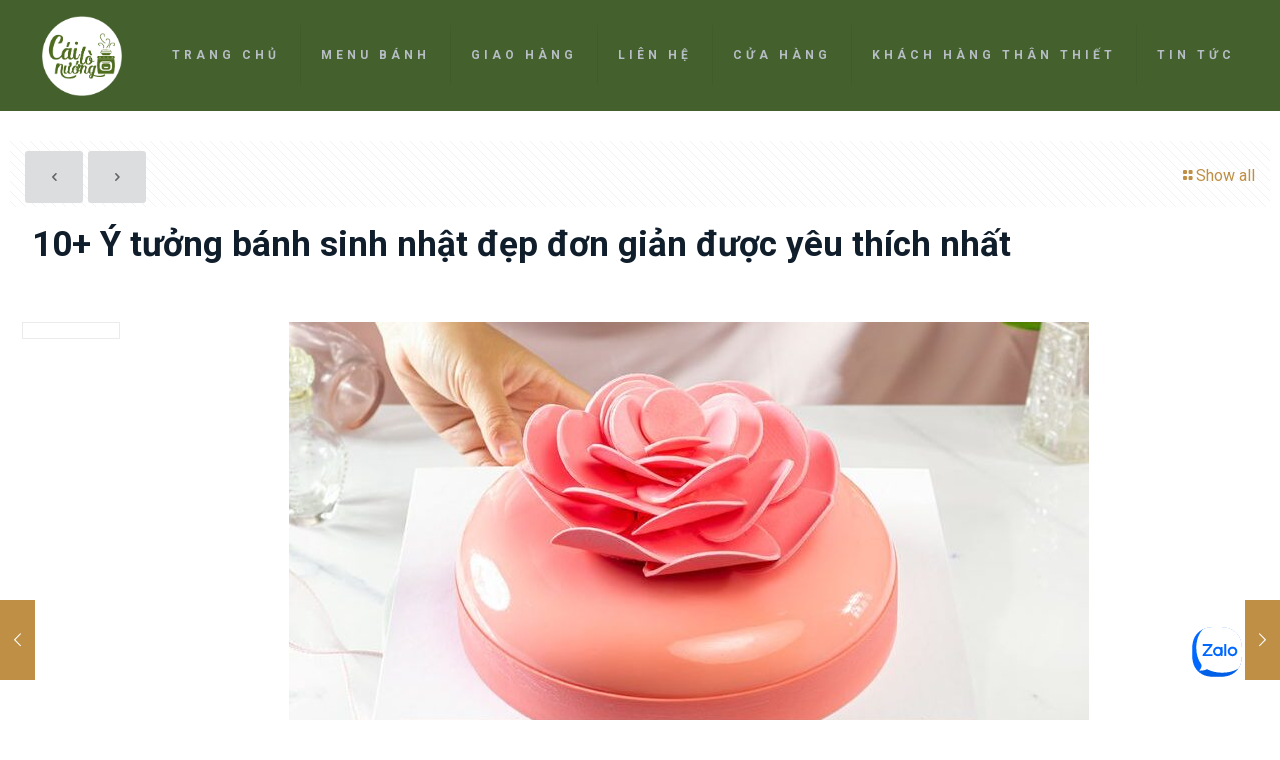

--- FILE ---
content_type: text/html; charset=UTF-8
request_url: https://cailonuong.com/banh-sinh-nhat-dep-don-gian/
body_size: 30835
content:
<!DOCTYPE html>
<html lang="vi" class="no-js " itemscope itemtype="https://schema.org/Article" >

<head>

<meta charset="UTF-8" />
<meta property="og:image" content="https://cailonuong.com/wp-content/uploads/2024/04/banh-sinh-nhat-dep-don-gian.jpg"/>
<meta property="og:url" content="https://cailonuong.com/banh-sinh-nhat-dep-don-gian/"/>
<meta property="og:type" content="article"/>
<meta property="og:title" content="10+ Ý tưởng bánh sinh nhật đẹp đơn giản được yêu thích nhất"/>
<meta property="og:description" content="Đâu là những mẫu bánh sinh nhật đẹp đơn giản được yêu thích nhất của năm nay? Hãy cùng Cái Lò Nướng khám phá qua bài […]"/>
<link rel="alternate" hreflang="vi" href="https://cailonuong.com/banh-sinh-nhat-dep-don-gian/"/>
<!-- Google Tag Manager -->
<script>(function(w,d,s,l,i){w[l]=w[l]||[];w[l].push({'gtm.start':
new Date().getTime(),event:'gtm.js'});var f=d.getElementsByTagName(s)[0],
j=d.createElement(s),dl=l!='dataLayer'?'&l='+l:'';j.async=true;j.src=
'https://www.googletagmanager.com/gtm.js?id='+i+dl;f.parentNode.insertBefore(j,f);
})(window,document,'script','dataLayer','GTM-KLCWPDR');</script>
<!-- End Google Tag Manager -->

<meta name='robots' content='index, follow, max-image-preview:large, max-snippet:-1, max-video-preview:-1' />
<meta name="format-detection" content="telephone=no">
<meta name="viewport" content="width=device-width, initial-scale=1, maximum-scale=1" />
<meta name="theme-color" content="#ffffff" media="(prefers-color-scheme: light)">
<meta name="theme-color" content="#ffffff" media="(prefers-color-scheme: dark)">

	<!-- This site is optimized with the Yoast SEO plugin v24.0 - https://yoast.com/wordpress/plugins/seo/ -->
	<title>10+ Ý tưởng bánh sinh nhật đẹp đơn giản được yêu thích nhất - Tiệm bánh Cái Lò Nướng</title>
	<meta name="description" content="Đâu là những mẫu bánh sinh nhật đẹp đơn giản được yêu thích nhất của năm nay? Hãy cùng Cái Lò Nướng khám phá qua bài viết sau nhé!" />
	<link rel="canonical" href="https://cailonuong.com/banh-sinh-nhat-dep-don-gian/" />
	<meta property="og:locale" content="vi_VN" />
	<meta property="og:type" content="article" />
	<meta property="og:title" content="10+ Ý tưởng bánh sinh nhật đẹp đơn giản được yêu thích nhất - Tiệm bánh Cái Lò Nướng" />
	<meta property="og:description" content="Đâu là những mẫu bánh sinh nhật đẹp đơn giản được yêu thích nhất của năm nay? Hãy cùng Cái Lò Nướng khám phá qua bài viết sau nhé!" />
	<meta property="og:url" content="https://cailonuong.com/banh-sinh-nhat-dep-don-gian/" />
	<meta property="og:site_name" content="Tiệm bánh Cái Lò Nướng" />
	<meta property="article:publisher" content="https://www.facebook.com/cailonuong" />
	<meta property="article:published_time" content="2024-04-15T01:00:00+00:00" />
	<meta property="article:modified_time" content="2024-06-21T17:17:29+00:00" />
	<meta property="og:image" content="https://cailonuong.com/wp-content/uploads/2024/04/banh-sinh-nhat-dep-don-gian.jpg" />
	<meta property="og:image:width" content="800" />
	<meta property="og:image:height" content="500" />
	<meta property="og:image:type" content="image/jpeg" />
	<meta name="author" content="Content" />
	<script type="application/ld+json" class="yoast-schema-graph">{"@context":"https://schema.org","@graph":[{"@type":"Article","@id":"https://cailonuong.com/banh-sinh-nhat-dep-don-gian/#article","isPartOf":{"@id":"https://cailonuong.com/banh-sinh-nhat-dep-don-gian/"},"author":{"name":"Content","@id":"https://cailonuong.com/#/schema/person/709cb9ba54e393160b167999e7dcb5b5"},"headline":"10+ Ý tưởng bánh sinh nhật đẹp đơn giản được yêu thích nhất","datePublished":"2024-04-15T01:00:00+00:00","dateModified":"2024-06-21T17:17:29+00:00","mainEntityOfPage":{"@id":"https://cailonuong.com/banh-sinh-nhat-dep-don-gian/"},"wordCount":1315,"publisher":{"@id":"https://cailonuong.com/#organization"},"image":{"@id":"https://cailonuong.com/banh-sinh-nhat-dep-don-gian/#primaryimage"},"thumbnailUrl":"https://cailonuong.com/wp-content/uploads/2024/04/banh-sinh-nhat-dep-don-gian.jpg","keywords":["hình bánh kem"],"articleSection":["Blog"],"inLanguage":"vi"},{"@type":"WebPage","@id":"https://cailonuong.com/banh-sinh-nhat-dep-don-gian/","url":"https://cailonuong.com/banh-sinh-nhat-dep-don-gian/","name":"10+ Ý tưởng bánh sinh nhật đẹp đơn giản được yêu thích nhất - Tiệm bánh Cái Lò Nướng","isPartOf":{"@id":"https://cailonuong.com/#website"},"primaryImageOfPage":{"@id":"https://cailonuong.com/banh-sinh-nhat-dep-don-gian/#primaryimage"},"image":{"@id":"https://cailonuong.com/banh-sinh-nhat-dep-don-gian/#primaryimage"},"thumbnailUrl":"https://cailonuong.com/wp-content/uploads/2024/04/banh-sinh-nhat-dep-don-gian.jpg","datePublished":"2024-04-15T01:00:00+00:00","dateModified":"2024-06-21T17:17:29+00:00","description":"Đâu là những mẫu bánh sinh nhật đẹp đơn giản được yêu thích nhất của năm nay? Hãy cùng Cái Lò Nướng khám phá qua bài viết sau nhé!","breadcrumb":{"@id":"https://cailonuong.com/banh-sinh-nhat-dep-don-gian/#breadcrumb"},"inLanguage":"vi","potentialAction":[{"@type":"ReadAction","target":["https://cailonuong.com/banh-sinh-nhat-dep-don-gian/"]}]},{"@type":"ImageObject","inLanguage":"vi","@id":"https://cailonuong.com/banh-sinh-nhat-dep-don-gian/#primaryimage","url":"https://cailonuong.com/wp-content/uploads/2024/04/banh-sinh-nhat-dep-don-gian.jpg","contentUrl":"https://cailonuong.com/wp-content/uploads/2024/04/banh-sinh-nhat-dep-don-gian.jpg","width":800,"height":500,"caption":"bánh sinh nhật đẹp đơn giản"},{"@type":"BreadcrumbList","@id":"https://cailonuong.com/banh-sinh-nhat-dep-don-gian/#breadcrumb","itemListElement":[{"@type":"ListItem","position":1,"name":"Trang chủ","item":"https://cailonuong.com/"},{"@type":"ListItem","position":2,"name":"Blog","item":"https://cailonuong.com/blog/"},{"@type":"ListItem","position":3,"name":"10+ Ý tưởng bánh sinh nhật đẹp đơn giản được yêu thích nhất"}]},{"@type":"WebSite","@id":"https://cailonuong.com/#website","url":"https://cailonuong.com/","name":"Tiệm bánh kem sinh nhật Cái Lò Nướng","description":"Tiệm bánh kem sinh nhật Thành Phố Hồ Chí Minh","publisher":{"@id":"https://cailonuong.com/#organization"},"potentialAction":[{"@type":"SearchAction","target":{"@type":"EntryPoint","urlTemplate":"https://cailonuong.com/?s={search_term_string}"},"query-input":{"@type":"PropertyValueSpecification","valueRequired":true,"valueName":"search_term_string"}}],"inLanguage":"vi"},{"@type":"Organization","@id":"https://cailonuong.com/#organization","name":"Tiệm bánh kem sinh nhật Cái Lò Nướng","url":"https://cailonuong.com/","logo":{"@type":"ImageObject","inLanguage":"vi","@id":"https://cailonuong.com/#/schema/logo/image/","url":"https://cailonuong.com/wp-content/uploads/2020/10/logo-cln-edited-2-1.png","contentUrl":"https://cailonuong.com/wp-content/uploads/2020/10/logo-cln-edited-2-1.png","width":403,"height":403,"caption":"Tiệm bánh kem sinh nhật Cái Lò Nướng"},"image":{"@id":"https://cailonuong.com/#/schema/logo/image/"},"sameAs":["https://www.facebook.com/cailonuong"]},{"@type":"Person","@id":"https://cailonuong.com/#/schema/person/709cb9ba54e393160b167999e7dcb5b5","name":"Content","image":{"@type":"ImageObject","inLanguage":"vi","@id":"https://cailonuong.com/#/schema/person/image/","url":"https://secure.gravatar.com/avatar/faf0f3cd34c887b99695ad19a6b3194c4f4e29e58068eaec90e4d1e9d6366181?s=96&d=mm&r=g","contentUrl":"https://secure.gravatar.com/avatar/faf0f3cd34c887b99695ad19a6b3194c4f4e29e58068eaec90e4d1e9d6366181?s=96&d=mm&r=g","caption":"Content"}}]}</script>
	<!-- / Yoast SEO plugin. -->


<link rel='dns-prefetch' href='//fonts.googleapis.com' />
<link rel="alternate" type="application/rss+xml" title="Dòng thông tin Tiệm bánh Cái Lò Nướng &raquo;" href="https://cailonuong.com/feed/" />
<link rel="alternate" type="application/rss+xml" title="Tiệm bánh Cái Lò Nướng &raquo; Dòng bình luận" href="https://cailonuong.com/comments/feed/" />
<link rel="alternate" title="oNhúng (JSON)" type="application/json+oembed" href="https://cailonuong.com/wp-json/oembed/1.0/embed?url=https%3A%2F%2Fcailonuong.com%2Fbanh-sinh-nhat-dep-don-gian%2F" />
<link rel="alternate" title="oNhúng (XML)" type="text/xml+oembed" href="https://cailonuong.com/wp-json/oembed/1.0/embed?url=https%3A%2F%2Fcailonuong.com%2Fbanh-sinh-nhat-dep-don-gian%2F&#038;format=xml" />
<style id='wp-img-auto-sizes-contain-inline-css' type='text/css'>
img:is([sizes=auto i],[sizes^="auto," i]){contain-intrinsic-size:3000px 1500px}
/*# sourceURL=wp-img-auto-sizes-contain-inline-css */
</style>
<style id='wp-block-paragraph-inline-css' type='text/css'>
.is-small-text{font-size:.875em}.is-regular-text{font-size:1em}.is-large-text{font-size:2.25em}.is-larger-text{font-size:3em}.has-drop-cap:not(:focus):first-letter{float:left;font-size:8.4em;font-style:normal;font-weight:100;line-height:.68;margin:.05em .1em 0 0;text-transform:uppercase}body.rtl .has-drop-cap:not(:focus):first-letter{float:none;margin-left:.1em}p.has-drop-cap.has-background{overflow:hidden}:root :where(p.has-background){padding:1.25em 2.375em}:where(p.has-text-color:not(.has-link-color)) a{color:inherit}p.has-text-align-left[style*="writing-mode:vertical-lr"],p.has-text-align-right[style*="writing-mode:vertical-rl"]{rotate:180deg}
/*# sourceURL=https://cailonuong.com/wp-includes/blocks/paragraph/style.min.css */
</style>
<style id='wp-block-heading-inline-css' type='text/css'>
h1:where(.wp-block-heading).has-background,h2:where(.wp-block-heading).has-background,h3:where(.wp-block-heading).has-background,h4:where(.wp-block-heading).has-background,h5:where(.wp-block-heading).has-background,h6:where(.wp-block-heading).has-background{padding:1.25em 2.375em}h1.has-text-align-left[style*=writing-mode]:where([style*=vertical-lr]),h1.has-text-align-right[style*=writing-mode]:where([style*=vertical-rl]),h2.has-text-align-left[style*=writing-mode]:where([style*=vertical-lr]),h2.has-text-align-right[style*=writing-mode]:where([style*=vertical-rl]),h3.has-text-align-left[style*=writing-mode]:where([style*=vertical-lr]),h3.has-text-align-right[style*=writing-mode]:where([style*=vertical-rl]),h4.has-text-align-left[style*=writing-mode]:where([style*=vertical-lr]),h4.has-text-align-right[style*=writing-mode]:where([style*=vertical-rl]),h5.has-text-align-left[style*=writing-mode]:where([style*=vertical-lr]),h5.has-text-align-right[style*=writing-mode]:where([style*=vertical-rl]),h6.has-text-align-left[style*=writing-mode]:where([style*=vertical-lr]),h6.has-text-align-right[style*=writing-mode]:where([style*=vertical-rl]){rotate:180deg}
/*# sourceURL=https://cailonuong.com/wp-includes/blocks/heading/style.min.css */
</style>
<link rel='stylesheet' id='woocommerce-layout-css' href='https://cailonuong.com/wp-content/plugins/woocommerce/assets/css/woocommerce-layout.css?ver=10.4.3' type='text/css' media='all' />
<link rel='stylesheet' id='woocommerce-smallscreen-css' href='https://cailonuong.com/wp-content/plugins/woocommerce/assets/css/woocommerce-smallscreen.css?ver=10.4.3' type='text/css' media='only screen and (max-width: 768px)' />
<link rel='stylesheet' id='woocommerce-general-css' href='https://cailonuong.com/wp-content/plugins/woocommerce/assets/css/woocommerce.css?ver=10.4.3' type='text/css' media='all' />
<style id='woocommerce-inline-inline-css' type='text/css'>
.woocommerce form .form-row .required { visibility: visible; }
/*# sourceURL=woocommerce-inline-inline-css */
</style>
<link rel='stylesheet' id='pzf-style-css' href='https://cailonuong.com/wp-content/plugins/button-contact-vr/css/style.css?ver=6.9' type='text/css' media='all' />
<link rel='stylesheet' id='ez-toc-css' href='https://cailonuong.com/wp-content/plugins/easy-table-of-contents/assets/css/screen.min.css?ver=2.0.67.1' type='text/css' media='all' />
<style id='ez-toc-inline-css' type='text/css'>
div#ez-toc-container .ez-toc-title {font-size: 120%;}div#ez-toc-container .ez-toc-title {font-weight: 500;}div#ez-toc-container ul li {font-size: 95%;}div#ez-toc-container ul li {font-weight: 500;}div#ez-toc-container nav ul ul li {font-size: 90%;}
/*# sourceURL=ez-toc-inline-css */
</style>
<link rel='stylesheet' id='vpd-public-css' href='https://cailonuong.com/wp-content/plugins/variation-price-display/public/css/public.min.css?ver=1.3.13' type='text/css' media='all' />
<link rel='stylesheet' id='mfn-be-css' href='https://cailonuong.com/wp-content/themes/betheme/css/be.min.css?ver=27.5' type='text/css' media='all' />
<link rel='stylesheet' id='mfn-animations-css' href='https://cailonuong.com/wp-content/themes/betheme/assets/animations/animations.min.css?ver=27.5' type='text/css' media='all' />
<link rel='stylesheet' id='mfn-font-awesome-css' href='https://cailonuong.com/wp-content/themes/betheme/fonts/fontawesome/fontawesome.min.css?ver=27.5' type='text/css' media='all' />
<link rel='stylesheet' id='mfn-responsive-css' href='https://cailonuong.com/wp-content/themes/betheme/css/responsive.min.css?ver=27.5' type='text/css' media='all' />
<link rel='stylesheet' id='mfn-fonts-css' href='https://fonts.googleapis.com/css?family=Roboto%3A1%2C400%2C400italic%2C700%2C700italic&#038;display=swap&#038;ver=6.9' type='text/css' media='all' />
<link rel='stylesheet' id='mfn-woo-css' href='https://cailonuong.com/wp-content/themes/betheme/css/woocommerce.min.css?ver=27.5' type='text/css' media='all' />
<link rel='stylesheet' id='mfn-static-css' href='https://cailonuong.com/wp-content/uploads/betheme/css/static.css?ver=27.5' type='text/css' media='all' />
<style id='mfn-dynamic-inline-css' type='text/css'>
form input.display-none{display:none!important}body{--mfn-featured-image: url(https://cailonuong.com/wp-content/uploads/2024/04/banh-sinh-nhat-dep-don-gian.jpg);}
/*# sourceURL=mfn-dynamic-inline-css */
</style>
<style id='mfn-custom-inline-css' type='text/css'>
h3#ship-to-different-address{
font-size:20px;
}
.form-row-wide {
    margin: 0!important;
    padding: 0;
}
.woocommerce form .form-row-last,.woocommerce form .form-row-first {
    padding: 3px;
    margin: 10px 0 10px 0px;
}
.woo-variation-swatches .variable-items-wrapper .variable-item:not(.radio-variable-item).selected, .woo-variation-swatches .variable-items-wrapper .variable-item:not(.radio-variable-item).selected:hover {
    box-shadow: unset;
    background-color: #44612d;
    color: #fff;
}
.button-stroke .woocommerce .button:not(:hover), .button-stroke .single_add_to_cart_button:not(:hover) {
    background: #f59000!important;
    text-transform: uppercase;
		color: #ffffff!important;
    border-color: #ffffff!important;
    border-radius: 3px;
}

.single_add_to_cart_button:hover{
	text-transform: uppercase!important;
}

.woocommerce div.product form.cart .variations td, .woocommerce div.product form.cart .variations th {
    vertical-align: inherit;
}
.reset_variations{
	display:none!important;
}
.cs-img-border-30 .image_frame{
   border-width:30px;
}
.woocommerce ul.products li.product, .woocommerce .products.related ul.products li.product, .woocommerce .products.upsells.up-sells ul.products li.product {
    width: 23%;
}
h2.wc-bacs-bank-details-heading {
    font-size: 30px;
}
.checkout-two-column-layout .two-column-layout-right{
	box-shadow:unset;
}
.order-total span.woocommerce-Price-amount.amount bdi {
    color: red;
}
.woocommerce-privacy-policy-text {
    display: none;
}
	.woocommerce #payment #place_order, .woocommerce-page #payment #place_order {
    float: none;
    width: 100%;
    box-sizing: border-box;
    margin-bottom: 1em;
    background: #ce1414!important;
    color: #ffffff!important;
    text-transform: uppercase;
    font-weight: 900;
}
	.woocommerce-checkout .express-one-page-checkout-main h3.border_html {
    width: 100%;
    height: auto;
    line-height: 21px;
    text-align: left;
    padding: 10px !important;
    background-color: var(--main-bg-color);
    border: 1px solid var(--main-bor-color);
    margin-bottom: 12px !important;
    margin-top: 10px !important;
    text-transform: uppercase;
    display: inline-block;
    background: #c09044;
    color: #ffffff;
    font-size: 18px !Important;
    font-weight: 500;
}
	input[type="date"], input[type="email"], input[type="number"], input[type="password"], input[type="search"], input[type="tel"], input[type="text"], input[type="url"], select, textarea, .woocommerce .quantity input.qty, .dark input[type="email"], .dark input[type="password"], .dark input[type="tel"], .dark input[type="text"], .dark select, .dark textarea {
    color: #626262;
    background-color: unset;
		border-color: #ccc;
}
textarea#order_comments {
    height: 130px;
    border-radius: 8px;
	border-color: #ccc;
}
	#billing_state_field{
/* 	   display:none;	 */
	}
	.woocommerce form.checkout .express-one-page-checkout-main p.form-row label {
    line-height: 30px;
    margin-top: 5px;
    padding-left: 10px;
}
	.select2-container--default .select2-selection--single .select2-selection__arrow {
    height: 26px;
    position: absolute;
    top: 1px;
    right: 10px;
    width: 20px;
}
	.woocommerce-checkout .select2-container--default .select2-selection--single .select2-selection__arrow {
    height: 44px !important;
    /* line-height: 30px; */
}
	.woocommerce-checkout .select2-container .select2-selection--single .select2-selection__rendered {
    line-height: 44px !important;
    padding: 0px;
}
	.woocommerce-checkout span.select2-selection.select2-selection--single {
    border-radius: 0px;
    border: 1px solid #eee;
    height: 44px !important;
    font-size: 14px;
    padding: 0px 10px !important;
    line-height: 30px;
    border-radius: 6px;
		border-color: #ccc;
}
	.woocommerce form.checkout .express-one-page-checkout-main p.form-row input.input-text {
    min-height: 44px;
    height: 44px;
    font-size: 14px!important;
    border-radius: 5px;
}
p#billing_address_1_field {
    width: 100%;
}
.cart_totals > div {
    line-height: 44px;
    height: 44px;
}
.shipping-total .right-corner {
    margin-top: 10px;
}
.box-shadow { box-shadow: 0 0 40px 0 rgba(0, 0, 0, 0.3); }

.grid h2.entry-title { font-size: 180%; font-weight: 400; line-height: 130%; }

#Header_creative #Top_bar .menu > li > a span { line-height: 50px; }

.shop_slider .blog_slider_header h4{
	  font-size: 30px;
    font-weight: 700;
    padding-left: 30px;
}
.shop_slider .blog_slider_header {
    position: relative;
    height: 47px;
    margin-bottom: 15px;
    margin-top: 15px;
    overflow: hidden;
    padding-right: 0;
}
@media only screen and (max-width: 767px){
	.woocommerce .alert .wc-forward {
    float: none;
	}
	.woocommerce #payment #place_order, .woocommerce-page #payment #place_order {
    float: none;
    width: 100%;
    box-sizing: border-box;
    margin-bottom: 1em;
    background: #ce1414!important;
    color: #ffffff!important;
    text-transform: uppercase;
    font-weight: 900;
}
	.express-one-page-checkout-main .cart_totals div {
    border-bottom: 1px solid;
    margin: 5px 5px;
    height: 44px;
    line-height: 44px;
}
	.get_address_content_input input {
    overflow: hidden;
    padding: 10px;
    border: 1px solid #dfdfdf!important;
    border-radius: 4px;
    -moz-border-radius: 4px;
    -webkit-border-radius: 4px;
    background: #fff;
    width: 100%;
    -webkit-appearance: none;
    color: #333;
    box-sizing: border-box;
    outline: none;
    margin: 0;
    line-height: 44px;
    height: 44px;
    font-size: 14px;
}
	.checkout-two-column-layout .two-column-layout-right{
		box-shadow:unset;	
	}
	.woocommerce form .form-row textarea {
    height: 15em;
    line-height: 1.5;
    display: block;
    box-shadow: none;
}
	.showlogin{
		color:#fff!important;
	}
	.get_address_byphone_wrap button.get_address_byphone {
    color: #ffffff!important;
    border: 1px solid!important;
    background: #3c9aa5!important;
    height: 44px;
    line-height: 44px;
    display: inline-table;
    z-index: 1;
    position: relative;
    width: auto!important;
    outline: 0;
    text-align: left;
    padding: 0;
    margin: 0;
    font-weight: 400;
    text-transform: none;
    -webkit-box-shadow: none;
    -moz-box-shadow: none;
    box-shadow: none;
    padding: 0 14px;
}
	input[type="date"], input[type="email"], input[type="number"], input[type="password"], input[type="search"], input[type="tel"], input[type="text"], input[type="url"], select, textarea, .woocommerce .quantity input.qty, .dark input[type="email"], .dark input[type="password"], .dark input[type="tel"], .dark input[type="text"], .dark select, .dark textarea {
    color: #626262;
    background-color: unset;
}
	#billing_state_field{
/* 		display:none;	 */
	}
	.woocommerce form.checkout .express-one-page-checkout-main p.form-row label {
    line-height: 30px;
    margin-top: 5px;
    padding-left: 10px;
}
	.select2-container--default .select2-selection--single .select2-selection__arrow {
    height: 26px;
    position: absolute;
    top: 1px;
    right: 10px;
    width: 20px;
}
	.woocommerce-checkout .select2-container--default .select2-selection--single .select2-selection__arrow {
    height: 44px !important;
    /* line-height: 30px; */
}
	.woocommerce-checkout .select2-container .select2-selection--single .select2-selection__rendered {
    line-height: 44px !important;
    padding: 0px;
}
	.woocommerce-checkout span.select2-selection.select2-selection--single {
    border-radius: 0px;
    border: 1px solid #eee;
    height: 44px !important;
    font-size: 14px;
    padding: 0px 10px !important;
    line-height: 30px;
    border-radius: 6px;
}
	.woocommerce form.checkout .express-one-page-checkout-main p.form-row input.input-text {
    min-height: 44px;
    height: 44px;
    font-size: 14px!important;
    border-radius: 3px;
}
	.woocommerce-checkout .express-one-page-checkout-main h3.border_html {
    width: 100%;
    height: auto;
    line-height: 21px;
    text-align: left;
    padding: 10px !important;
    background-color: var(--main-bg-color);
    border: 1px solid var(--main-bor-color);
    margin-bottom: 12px !important;
    margin-top: 10px !important;
    text-transform: uppercase;
    display: inline-block;
    background: #c09044;
    color: #ffffff;
    font-size: 18px !Important;
    font-weight: 500;
}
	.woocommerce form .form-row-first, .woocommerce form .form-row-last, .woocommerce-page form .form-row-first, .woocommerce-page form .form-row-last {
    width: 100%;
    overflow: visible;
}
	#variations table.variations td.add-to-cart {
    width: 100%!important;
}
	#variations table.variations td {
    max-width: none;
    display: table;
    line-height: 40px;
    width: 100%;
    box-shadow: unset;
    border: none;
}
#Top_bar .top_bar_right {
    position: absolute;
}
#top-content-1 .section_wrapper,#short-code-product-feature .section_wrapper{
/*     max-width: 700px!important; */
    padding-left: 0!important;
    padding-right: 0!important;
}
.woocommerce-page .section_wrapper{
/*     max-width: 700px!important; */
    padding-left: 10px!important;
    padding-right: 10px!important;
}
.woocommerce .related ul.products li.product, .woocommerce .related ul li.product, .woocommerce .upsells.products ul.products li.product, .woocommerce .upsells.products ul li.product {
    width: 50%!important;
    margin: 0 0 20px!important;
}
.woocommerce .product div.entry-summary h1.product_title {
    font-size: 21px;
}
}
@media only screen and (max-width: 479px){
.woocommerce ul.products li.product a img {
    width: 95%;
}
.woocommerce.columns-2 ul.products li.product, .woocommerce.columns-3 ul.products li.product, .woocommerce.columns-4 ul.products li.product, .woocommerce.columns-5 ul.products li.product {
    width: 50%!important;
}
.woocommerce ul.products li.product {
    width: 50%!important;
    margin: 0 0 20px!important;
}
h2{
		font-size: 22px!important;
    line-height: 22px;
    letter-spacing: 0px;
    margin-top: 15px;
    margin-left: 10px;
	}
	h4.mfn-woo-product-title{
		font-size: 16px;
	}	
	.mfn-be-cart .woocommerce:not(.mfn-cart-tmpl-builder) .woocommerce-cart-form {
    flex-basis: 100%;
    max-width: 100%;
	}
	.mfn-be-cart .woocommerce:not(.mfn-cart-tmpl-builder) .cart-collaterals {
    flex-basis: 100%;
    max-width: 100%;
		margin-left: 0;
	}
}

.btn-act:hover{
    border: 2px solid #bf8f45;
    color: #bf8f45;
    background: #fff;
    text-decoration:none;
}
.btn-act{
    background: #bf8f45;
    color: #fff;
    padding: 9px 20px;
    border-radius:3px;
    cursor: pointer;
}

.btn-act span{
    font-size: 18px;
    padding: 10px;
    font-weight: bolder;
}

.btn-call{
    background: red;
    color: #FFF!important;
    padding: 20px 10px;
    font-size: 16px;
    font-weight: bolder;
    border-radius: 3px;
}

.btn-call:hover{
    border: 2px solid red;
    color: red;
    background: #fff;
    text-decoration:none;
}

.if-overlay .image_frame .image_wrapper .image_links{
   display:none;
}
.entry-summary p.price price {
    display: none;
}
.avocado_wrap{
	width: 600px!important;	
}
.woocommerce ul.products li.product.outofstock .image_frame .image_wrapper img, .woocommerce ul.products li.product.outofstock .hover_box_product .hover_box_wrapper{
	opacity:unset;	
}

body {
    font-size: 16px;
    line-height: 25px;
}
	.woocommerce .products.related ul.products li.product:nth-child(3n+1), .woocommerce .products.upsells.up-sells ul.products li.product:nth-child(3n+1) {
    clear: unset;
}

.woocommerce-form-coupon-toggle .woocommerce-info {
	background: #c09044;
  color: #fff;
	border-radius: unset;
	font-size: 16px;
  font-weight: bold;
}

.woocommerce form .form-row-first, .woocommerce form .form-row-last, .woocommerce-page form .form-row-first, .woocommerce-page form .form-row-last {
    width: 100%;
}

#cclw_order_details_table .cclw_order_review_table .cclw_cart_totals div {
    padding: 0;
}

#block-13 blockquote{
	color: #fff;
}

a.showcoupon{
	color:#fff;
}	

.checkout_coupon {
                    display: block !important;
                }
                .woocommerce-form-coupon-toggle {
                    display: none !important;
                }
.checkout_coupon.woocommerce-form-coupon.checkout-form-toggle p{
		max-width: unset
}

#customer_address_details,input#ship-to-different-address-checkbox{
	margin: 5px;
}	

h3#ship-to-different-address {
padding: 10px;
text-transform: uppercase;
font-size: 18px;
background-color: #dd9933;
color: #fff;
font-weight: 500;
}

.woocommerce-shipping-fields{
	margin-top:15px;
}	

#billing_email{
	display:none;
}

.single_add_to_cart_button.button.alt{
	background-color: #dd9933;
  color: #fff;
	text-transform:uppercase;
	font-size:18px;
}

.frontpage-h1 {
    position: absolute;
    left: -9999px;
}
/*# sourceURL=mfn-custom-inline-css */
</style>
<script type="text/javascript" src="https://cailonuong.com/wp-includes/js/jquery/jquery.min.js?ver=3.7.1" id="jquery-core-js"></script>
<script type="text/javascript" src="https://cailonuong.com/wp-includes/js/jquery/jquery-migrate.min.js?ver=3.4.1" id="jquery-migrate-js"></script>
<script type="text/javascript" src="https://cailonuong.com/wp-content/plugins/woocommerce/assets/js/jquery-blockui/jquery.blockUI.min.js?ver=2.7.0-wc.10.4.3" id="wc-jquery-blockui-js" defer="defer" data-wp-strategy="defer"></script>
<script type="text/javascript" src="https://cailonuong.com/wp-content/plugins/woocommerce/assets/js/js-cookie/js.cookie.min.js?ver=2.1.4-wc.10.4.3" id="wc-js-cookie-js" defer="defer" data-wp-strategy="defer"></script>
<script type="text/javascript" id="woocommerce-js-extra">
/* <![CDATA[ */
var woocommerce_params = {"ajax_url":"/wp-admin/admin-ajax.php","wc_ajax_url":"/?wc-ajax=%%endpoint%%","i18n_password_show":"Hi\u1ec3n th\u1ecb m\u1eadt kh\u1ea9u","i18n_password_hide":"\u1ea8n m\u1eadt kh\u1ea9u"};
//# sourceURL=woocommerce-js-extra
/* ]]> */
</script>
<script type="text/javascript" src="https://cailonuong.com/wp-content/plugins/woocommerce/assets/js/frontend/woocommerce.min.js?ver=10.4.3" id="woocommerce-js" defer="defer" data-wp-strategy="defer"></script>
<script type="text/javascript" id="wc-cart-fragments-js-extra">
/* <![CDATA[ */
var wc_cart_fragments_params = {"ajax_url":"/wp-admin/admin-ajax.php","wc_ajax_url":"/?wc-ajax=%%endpoint%%","cart_hash_key":"wc_cart_hash_bb41b8194215246c61acbee75334252d","fragment_name":"wc_fragments_bb41b8194215246c61acbee75334252d","request_timeout":"5000"};
//# sourceURL=wc-cart-fragments-js-extra
/* ]]> */
</script>
<script type="text/javascript" src="https://cailonuong.com/wp-content/plugins/woocommerce/assets/js/frontend/cart-fragments.min.js?ver=10.4.3" id="wc-cart-fragments-js" defer="defer" data-wp-strategy="defer"></script>
<script type="text/javascript" src="https://cailonuong.com/wp-includes/js/dist/hooks.min.js?ver=dd5603f07f9220ed27f1" id="wp-hooks-js"></script>
<script type="text/javascript" id="wpm-js-extra">
/* <![CDATA[ */
var wpm = {"ajax_url":"https://cailonuong.com/wp-admin/admin-ajax.php","root":"https://cailonuong.com/wp-json/","nonce_wp_rest":"c792b1a357","nonce_ajax":"1b719fc8b9"};
//# sourceURL=wpm-js-extra
/* ]]> */
</script>
<script type="text/javascript" src="https://cailonuong.com/wp-content/plugins/woocommerce-google-adwords-conversion-tracking-tag/js/public/wpm-public.p1.min.js?ver=1.45.0" id="wpm-js"></script>
<link rel="https://api.w.org/" href="https://cailonuong.com/wp-json/" /><link rel="alternate" title="JSON" type="application/json" href="https://cailonuong.com/wp-json/wp/v2/posts/30830" /><link rel="EditURI" type="application/rsd+xml" title="RSD" href="https://cailonuong.com/xmlrpc.php?rsd" />
<meta name="generator" content="WordPress 6.9" />
<meta name="generator" content="WooCommerce 10.4.3" />
<link rel='shortlink' href='https://cailonuong.com/?p=30830' />

<!-- This website runs the Product Feed PRO for WooCommerce by AdTribes.io plugin - version 13.4.0 -->
<!-- Google site verification - Google for WooCommerce -->
<meta name="google-site-verification" content="C_Qg7c2ZmJpmbFI9_sC5nneNc6cKjOAsKBQm-6NLLbw" />
	<noscript><style>.woocommerce-product-gallery{ opacity: 1 !important; }</style></noscript>
	
<!-- START Pixel Manager for WooCommerce -->

		<script>

			window.wpmDataLayer = window.wpmDataLayer || {};
			window.wpmDataLayer = Object.assign(window.wpmDataLayer, {"cart":{},"cart_item_keys":{},"version":{"number":"1.45.0","pro":false,"eligible_for_updates":false,"distro":"fms","beta":false,"show":true},"pixels":{"google":{"linker":{"settings":null},"user_id":false,"analytics":{"ga4":{"measurement_id":"G-NQMGY6B7M6","parameters":{},"mp_active":false,"debug_mode":false,"page_load_time_tracking":false},"id_type":"post_id"},"tcf_support":false,"consent_mode":{"is_active":false,"wait_for_update":500,"ads_data_redaction":false,"url_passthrough":true}},"facebook":{"pixel_id":"836956083082124","dynamic_remarketing":{"id_type":"post_id"},"capi":false,"advanced_matching":false,"exclusion_patterns":[],"fbevents_js_url":"https://connect.facebook.net/en_US/fbevents.js"}},"shop":{"list_name":"Blog Post | 10+ Ý tưởng bánh sinh nhật đẹp đơn giản được yêu thích nhất","list_id":"blog_post_10-y-tuong-banh-sinh-nhat-dep-don-gian-duoc-yeu-thich-nhat","page_type":"blog_post","currency":"VND","selectors":{"addToCart":[],"beginCheckout":[]},"order_duplication_prevention":true,"view_item_list_trigger":{"test_mode":false,"background_color":"green","opacity":0.5,"repeat":true,"timeout":1000,"threshold":0.8},"variations_output":true,"session_active":false},"page":{"id":30830,"title":"10+ Ý tưởng bánh sinh nhật đẹp đơn giản được yêu thích nhất","type":"post","categories":[{"term_id":1,"name":"Blog","slug":"blog","term_group":0,"term_taxonomy_id":1,"taxonomy":"category","description":"","parent":0,"count":220,"filter":"raw","cat_ID":1,"category_count":220,"category_description":"","cat_name":"Blog","category_nicename":"blog","category_parent":0}],"parent":{"id":0,"title":"10+ Ý tưởng bánh sinh nhật đẹp đơn giản được yêu thích nhất","type":"post","categories":[{"term_id":1,"name":"Blog","slug":"blog","term_group":0,"term_taxonomy_id":1,"taxonomy":"category","description":"","parent":0,"count":220,"filter":"raw","cat_ID":1,"category_count":220,"category_description":"","cat_name":"Blog","category_nicename":"blog","category_parent":0}]}},"general":{"user_logged_in":false,"scroll_tracking_thresholds":[],"page_id":30830,"exclude_domains":[],"server_2_server":{"active":false,"ip_exclude_list":[]},"consent_management":{"explicit_consent":false},"lazy_load_pmw":false}});

		</script>

		
<!-- END Pixel Manager for WooCommerce -->
<meta name="redi-version" content="1.2.2" /><link rel="icon" href="https://cailonuong.com/wp-content/uploads/2020/10/logo_cailonuong_sticky.png" sizes="32x32" />
<link rel="icon" href="https://cailonuong.com/wp-content/uploads/2020/10/logo_cailonuong_sticky.png" sizes="192x192" />
<link rel="apple-touch-icon" href="https://cailonuong.com/wp-content/uploads/2020/10/logo_cailonuong_sticky.png" />
<meta name="msapplication-TileImage" content="https://cailonuong.com/wp-content/uploads/2020/10/logo_cailonuong_sticky.png" />
		<style type="text/css" id="wp-custom-css">
			/* CSS Products */
.section_product_before_tabs .the_content_wrapper p{
	color: #101d2b;
	text-align: justify
}
.section_product_before_tabs .the_content_wrapper li{
	color: #101d2b;
	text-align: justify
}
.the_content_wrapper h2, h3, h4{
	padding: 15px 0
}
#Top_bar .menu > li ul li a{
	color: #b6bdc4;
	background-color:#44612d;
	font-family:"Roboto Slab",Helvetica,Arial,sans-serif
}
#Top_bar .menu > li ul li a:hover{
	color: white;
	background-color:#44612d
}
.menuo-sub-active #Top_bar .menu > li ul li.current-menu-item > a, .menuo-sub-active #Top_bar .menu > li ul li.current-menu-ancestor > a{
	background-color: #3CB371;
	color: white
}

/* CSS Blog */
.content_wrapper h2, h3, h4{
	font-size: 30px;
	padding: 15px 0;
	font-weight: bold;
}
.content_wrapper h2{
	font-size: 30px;
}
.content_wrapper h3{
	font-size: 25px;
}
.content_wrapper h4{
	font-size: 22px;
}
.content_wrapper .wp-block-image{
	text-align: center;
}
.content_wrapper .wp-block-image img{
	border-radius: 10px;
}		</style>
		
		<!-- Global site tag (gtag.js) - Google Ads: AW-11332504228 - Google for WooCommerce -->
		<script async src="https://www.googletagmanager.com/gtag/js?id=AW-11332504228"></script>
		<script>
			window.dataLayer = window.dataLayer || [];
			function gtag() { dataLayer.push(arguments); }
			gtag( 'consent', 'default', {
				analytics_storage: 'denied',
				ad_storage: 'denied',
				ad_user_data: 'denied',
				ad_personalization: 'denied',
				region: ['AT', 'BE', 'BG', 'HR', 'CY', 'CZ', 'DK', 'EE', 'FI', 'FR', 'DE', 'GR', 'HU', 'IS', 'IE', 'IT', 'LV', 'LI', 'LT', 'LU', 'MT', 'NL', 'NO', 'PL', 'PT', 'RO', 'SK', 'SI', 'ES', 'SE', 'GB', 'CH'],
				wait_for_update: 500,
			} );
			gtag('js', new Date());
			gtag('set', 'developer_id.dOGY3NW', true);
			gtag("config", "AW-11332504228", { "groups": "GLA", "send_page_view": false });		</script>

		
<style id='wp-block-image-inline-css' type='text/css'>
.wp-block-image>a,.wp-block-image>figure>a{display:inline-block}.wp-block-image img{box-sizing:border-box;height:auto;max-width:100%;vertical-align:bottom}@media not (prefers-reduced-motion){.wp-block-image img.hide{visibility:hidden}.wp-block-image img.show{animation:show-content-image .4s}}.wp-block-image[style*=border-radius] img,.wp-block-image[style*=border-radius]>a{border-radius:inherit}.wp-block-image.has-custom-border img{box-sizing:border-box}.wp-block-image.aligncenter{text-align:center}.wp-block-image.alignfull>a,.wp-block-image.alignwide>a{width:100%}.wp-block-image.alignfull img,.wp-block-image.alignwide img{height:auto;width:100%}.wp-block-image .aligncenter,.wp-block-image .alignleft,.wp-block-image .alignright,.wp-block-image.aligncenter,.wp-block-image.alignleft,.wp-block-image.alignright{display:table}.wp-block-image .aligncenter>figcaption,.wp-block-image .alignleft>figcaption,.wp-block-image .alignright>figcaption,.wp-block-image.aligncenter>figcaption,.wp-block-image.alignleft>figcaption,.wp-block-image.alignright>figcaption{caption-side:bottom;display:table-caption}.wp-block-image .alignleft{float:left;margin:.5em 1em .5em 0}.wp-block-image .alignright{float:right;margin:.5em 0 .5em 1em}.wp-block-image .aligncenter{margin-left:auto;margin-right:auto}.wp-block-image :where(figcaption){margin-bottom:1em;margin-top:.5em}.wp-block-image.is-style-circle-mask img{border-radius:9999px}@supports ((-webkit-mask-image:none) or (mask-image:none)) or (-webkit-mask-image:none){.wp-block-image.is-style-circle-mask img{border-radius:0;-webkit-mask-image:url('data:image/svg+xml;utf8,<svg viewBox="0 0 100 100" xmlns="http://www.w3.org/2000/svg"><circle cx="50" cy="50" r="50"/></svg>');mask-image:url('data:image/svg+xml;utf8,<svg viewBox="0 0 100 100" xmlns="http://www.w3.org/2000/svg"><circle cx="50" cy="50" r="50"/></svg>');mask-mode:alpha;-webkit-mask-position:center;mask-position:center;-webkit-mask-repeat:no-repeat;mask-repeat:no-repeat;-webkit-mask-size:contain;mask-size:contain}}:root :where(.wp-block-image.is-style-rounded img,.wp-block-image .is-style-rounded img){border-radius:9999px}.wp-block-image figure{margin:0}.wp-lightbox-container{display:flex;flex-direction:column;position:relative}.wp-lightbox-container img{cursor:zoom-in}.wp-lightbox-container img:hover+button{opacity:1}.wp-lightbox-container button{align-items:center;backdrop-filter:blur(16px) saturate(180%);background-color:#5a5a5a40;border:none;border-radius:4px;cursor:zoom-in;display:flex;height:20px;justify-content:center;opacity:0;padding:0;position:absolute;right:16px;text-align:center;top:16px;width:20px;z-index:100}@media not (prefers-reduced-motion){.wp-lightbox-container button{transition:opacity .2s ease}}.wp-lightbox-container button:focus-visible{outline:3px auto #5a5a5a40;outline:3px auto -webkit-focus-ring-color;outline-offset:3px}.wp-lightbox-container button:hover{cursor:pointer;opacity:1}.wp-lightbox-container button:focus{opacity:1}.wp-lightbox-container button:focus,.wp-lightbox-container button:hover,.wp-lightbox-container button:not(:hover):not(:active):not(.has-background){background-color:#5a5a5a40;border:none}.wp-lightbox-overlay{box-sizing:border-box;cursor:zoom-out;height:100vh;left:0;overflow:hidden;position:fixed;top:0;visibility:hidden;width:100%;z-index:100000}.wp-lightbox-overlay .close-button{align-items:center;cursor:pointer;display:flex;justify-content:center;min-height:40px;min-width:40px;padding:0;position:absolute;right:calc(env(safe-area-inset-right) + 16px);top:calc(env(safe-area-inset-top) + 16px);z-index:5000000}.wp-lightbox-overlay .close-button:focus,.wp-lightbox-overlay .close-button:hover,.wp-lightbox-overlay .close-button:not(:hover):not(:active):not(.has-background){background:none;border:none}.wp-lightbox-overlay .lightbox-image-container{height:var(--wp--lightbox-container-height);left:50%;overflow:hidden;position:absolute;top:50%;transform:translate(-50%,-50%);transform-origin:top left;width:var(--wp--lightbox-container-width);z-index:9999999999}.wp-lightbox-overlay .wp-block-image{align-items:center;box-sizing:border-box;display:flex;height:100%;justify-content:center;margin:0;position:relative;transform-origin:0 0;width:100%;z-index:3000000}.wp-lightbox-overlay .wp-block-image img{height:var(--wp--lightbox-image-height);min-height:var(--wp--lightbox-image-height);min-width:var(--wp--lightbox-image-width);width:var(--wp--lightbox-image-width)}.wp-lightbox-overlay .wp-block-image figcaption{display:none}.wp-lightbox-overlay button{background:none;border:none}.wp-lightbox-overlay .scrim{background-color:#fff;height:100%;opacity:.9;position:absolute;width:100%;z-index:2000000}.wp-lightbox-overlay.active{visibility:visible}@media not (prefers-reduced-motion){.wp-lightbox-overlay.active{animation:turn-on-visibility .25s both}.wp-lightbox-overlay.active img{animation:turn-on-visibility .35s both}.wp-lightbox-overlay.show-closing-animation:not(.active){animation:turn-off-visibility .35s both}.wp-lightbox-overlay.show-closing-animation:not(.active) img{animation:turn-off-visibility .25s both}.wp-lightbox-overlay.zoom.active{animation:none;opacity:1;visibility:visible}.wp-lightbox-overlay.zoom.active .lightbox-image-container{animation:lightbox-zoom-in .4s}.wp-lightbox-overlay.zoom.active .lightbox-image-container img{animation:none}.wp-lightbox-overlay.zoom.active .scrim{animation:turn-on-visibility .4s forwards}.wp-lightbox-overlay.zoom.show-closing-animation:not(.active){animation:none}.wp-lightbox-overlay.zoom.show-closing-animation:not(.active) .lightbox-image-container{animation:lightbox-zoom-out .4s}.wp-lightbox-overlay.zoom.show-closing-animation:not(.active) .lightbox-image-container img{animation:none}.wp-lightbox-overlay.zoom.show-closing-animation:not(.active) .scrim{animation:turn-off-visibility .4s forwards}}@keyframes show-content-image{0%{visibility:hidden}99%{visibility:hidden}to{visibility:visible}}@keyframes turn-on-visibility{0%{opacity:0}to{opacity:1}}@keyframes turn-off-visibility{0%{opacity:1;visibility:visible}99%{opacity:0;visibility:visible}to{opacity:0;visibility:hidden}}@keyframes lightbox-zoom-in{0%{transform:translate(calc((-100vw + var(--wp--lightbox-scrollbar-width))/2 + var(--wp--lightbox-initial-left-position)),calc(-50vh + var(--wp--lightbox-initial-top-position))) scale(var(--wp--lightbox-scale))}to{transform:translate(-50%,-50%) scale(1)}}@keyframes lightbox-zoom-out{0%{transform:translate(-50%,-50%) scale(1);visibility:visible}99%{visibility:visible}to{transform:translate(calc((-100vw + var(--wp--lightbox-scrollbar-width))/2 + var(--wp--lightbox-initial-left-position)),calc(-50vh + var(--wp--lightbox-initial-top-position))) scale(var(--wp--lightbox-scale));visibility:hidden}}
/*# sourceURL=https://cailonuong.com/wp-includes/blocks/image/style.min.css */
</style>
<style id='wp-block-list-inline-css' type='text/css'>
ol,ul{box-sizing:border-box}:root :where(.wp-block-list.has-background){padding:1.25em 2.375em}
/*# sourceURL=https://cailonuong.com/wp-includes/blocks/list/style.min.css */
</style>
<style id='wp-block-embed-inline-css' type='text/css'>
.wp-block-embed.alignleft,.wp-block-embed.alignright,.wp-block[data-align=left]>[data-type="core/embed"],.wp-block[data-align=right]>[data-type="core/embed"]{max-width:360px;width:100%}.wp-block-embed.alignleft .wp-block-embed__wrapper,.wp-block-embed.alignright .wp-block-embed__wrapper,.wp-block[data-align=left]>[data-type="core/embed"] .wp-block-embed__wrapper,.wp-block[data-align=right]>[data-type="core/embed"] .wp-block-embed__wrapper{min-width:280px}.wp-block-cover .wp-block-embed{min-height:240px;min-width:320px}.wp-block-embed{overflow-wrap:break-word}.wp-block-embed :where(figcaption){margin-bottom:1em;margin-top:.5em}.wp-block-embed iframe{max-width:100%}.wp-block-embed__wrapper{position:relative}.wp-embed-responsive .wp-has-aspect-ratio .wp-block-embed__wrapper:before{content:"";display:block;padding-top:50%}.wp-embed-responsive .wp-has-aspect-ratio iframe{bottom:0;height:100%;left:0;position:absolute;right:0;top:0;width:100%}.wp-embed-responsive .wp-embed-aspect-21-9 .wp-block-embed__wrapper:before{padding-top:42.85%}.wp-embed-responsive .wp-embed-aspect-18-9 .wp-block-embed__wrapper:before{padding-top:50%}.wp-embed-responsive .wp-embed-aspect-16-9 .wp-block-embed__wrapper:before{padding-top:56.25%}.wp-embed-responsive .wp-embed-aspect-4-3 .wp-block-embed__wrapper:before{padding-top:75%}.wp-embed-responsive .wp-embed-aspect-1-1 .wp-block-embed__wrapper:before{padding-top:100%}.wp-embed-responsive .wp-embed-aspect-9-16 .wp-block-embed__wrapper:before{padding-top:177.77%}.wp-embed-responsive .wp-embed-aspect-1-2 .wp-block-embed__wrapper:before{padding-top:200%}
/*# sourceURL=https://cailonuong.com/wp-includes/blocks/embed/style.min.css */
</style>
<style id='wp-block-group-inline-css' type='text/css'>
.wp-block-group{box-sizing:border-box}:where(.wp-block-group.wp-block-group-is-layout-constrained){position:relative}
/*# sourceURL=https://cailonuong.com/wp-includes/blocks/group/style.min.css */
</style>
<style id='wp-block-quote-inline-css' type='text/css'>
.wp-block-quote{box-sizing:border-box;overflow-wrap:break-word}.wp-block-quote.is-large:where(:not(.is-style-plain)),.wp-block-quote.is-style-large:where(:not(.is-style-plain)){margin-bottom:1em;padding:0 1em}.wp-block-quote.is-large:where(:not(.is-style-plain)) p,.wp-block-quote.is-style-large:where(:not(.is-style-plain)) p{font-size:1.5em;font-style:italic;line-height:1.6}.wp-block-quote.is-large:where(:not(.is-style-plain)) cite,.wp-block-quote.is-large:where(:not(.is-style-plain)) footer,.wp-block-quote.is-style-large:where(:not(.is-style-plain)) cite,.wp-block-quote.is-style-large:where(:not(.is-style-plain)) footer{font-size:1.125em;text-align:right}.wp-block-quote>cite{display:block}
/*# sourceURL=https://cailonuong.com/wp-includes/blocks/quote/style.min.css */
</style>
<link rel='stylesheet' id='wc-blocks-style-css' href='https://cailonuong.com/wp-content/plugins/woocommerce/assets/client/blocks/wc-blocks.css?ver=wc-10.4.3' type='text/css' media='all' />
<style id='global-styles-inline-css' type='text/css'>
:root{--wp--preset--aspect-ratio--square: 1;--wp--preset--aspect-ratio--4-3: 4/3;--wp--preset--aspect-ratio--3-4: 3/4;--wp--preset--aspect-ratio--3-2: 3/2;--wp--preset--aspect-ratio--2-3: 2/3;--wp--preset--aspect-ratio--16-9: 16/9;--wp--preset--aspect-ratio--9-16: 9/16;--wp--preset--color--black: #000000;--wp--preset--color--cyan-bluish-gray: #abb8c3;--wp--preset--color--white: #ffffff;--wp--preset--color--pale-pink: #f78da7;--wp--preset--color--vivid-red: #cf2e2e;--wp--preset--color--luminous-vivid-orange: #ff6900;--wp--preset--color--luminous-vivid-amber: #fcb900;--wp--preset--color--light-green-cyan: #7bdcb5;--wp--preset--color--vivid-green-cyan: #00d084;--wp--preset--color--pale-cyan-blue: #8ed1fc;--wp--preset--color--vivid-cyan-blue: #0693e3;--wp--preset--color--vivid-purple: #9b51e0;--wp--preset--gradient--vivid-cyan-blue-to-vivid-purple: linear-gradient(135deg,rgb(6,147,227) 0%,rgb(155,81,224) 100%);--wp--preset--gradient--light-green-cyan-to-vivid-green-cyan: linear-gradient(135deg,rgb(122,220,180) 0%,rgb(0,208,130) 100%);--wp--preset--gradient--luminous-vivid-amber-to-luminous-vivid-orange: linear-gradient(135deg,rgb(252,185,0) 0%,rgb(255,105,0) 100%);--wp--preset--gradient--luminous-vivid-orange-to-vivid-red: linear-gradient(135deg,rgb(255,105,0) 0%,rgb(207,46,46) 100%);--wp--preset--gradient--very-light-gray-to-cyan-bluish-gray: linear-gradient(135deg,rgb(238,238,238) 0%,rgb(169,184,195) 100%);--wp--preset--gradient--cool-to-warm-spectrum: linear-gradient(135deg,rgb(74,234,220) 0%,rgb(151,120,209) 20%,rgb(207,42,186) 40%,rgb(238,44,130) 60%,rgb(251,105,98) 80%,rgb(254,248,76) 100%);--wp--preset--gradient--blush-light-purple: linear-gradient(135deg,rgb(255,206,236) 0%,rgb(152,150,240) 100%);--wp--preset--gradient--blush-bordeaux: linear-gradient(135deg,rgb(254,205,165) 0%,rgb(254,45,45) 50%,rgb(107,0,62) 100%);--wp--preset--gradient--luminous-dusk: linear-gradient(135deg,rgb(255,203,112) 0%,rgb(199,81,192) 50%,rgb(65,88,208) 100%);--wp--preset--gradient--pale-ocean: linear-gradient(135deg,rgb(255,245,203) 0%,rgb(182,227,212) 50%,rgb(51,167,181) 100%);--wp--preset--gradient--electric-grass: linear-gradient(135deg,rgb(202,248,128) 0%,rgb(113,206,126) 100%);--wp--preset--gradient--midnight: linear-gradient(135deg,rgb(2,3,129) 0%,rgb(40,116,252) 100%);--wp--preset--font-size--small: 13px;--wp--preset--font-size--medium: 20px;--wp--preset--font-size--large: 36px;--wp--preset--font-size--x-large: 42px;--wp--preset--spacing--20: 0.44rem;--wp--preset--spacing--30: 0.67rem;--wp--preset--spacing--40: 1rem;--wp--preset--spacing--50: 1.5rem;--wp--preset--spacing--60: 2.25rem;--wp--preset--spacing--70: 3.38rem;--wp--preset--spacing--80: 5.06rem;--wp--preset--shadow--natural: 6px 6px 9px rgba(0, 0, 0, 0.2);--wp--preset--shadow--deep: 12px 12px 50px rgba(0, 0, 0, 0.4);--wp--preset--shadow--sharp: 6px 6px 0px rgba(0, 0, 0, 0.2);--wp--preset--shadow--outlined: 6px 6px 0px -3px rgb(255, 255, 255), 6px 6px rgb(0, 0, 0);--wp--preset--shadow--crisp: 6px 6px 0px rgb(0, 0, 0);}:where(.is-layout-flex){gap: 0.5em;}:where(.is-layout-grid){gap: 0.5em;}body .is-layout-flex{display: flex;}.is-layout-flex{flex-wrap: wrap;align-items: center;}.is-layout-flex > :is(*, div){margin: 0;}body .is-layout-grid{display: grid;}.is-layout-grid > :is(*, div){margin: 0;}:where(.wp-block-columns.is-layout-flex){gap: 2em;}:where(.wp-block-columns.is-layout-grid){gap: 2em;}:where(.wp-block-post-template.is-layout-flex){gap: 1.25em;}:where(.wp-block-post-template.is-layout-grid){gap: 1.25em;}.has-black-color{color: var(--wp--preset--color--black) !important;}.has-cyan-bluish-gray-color{color: var(--wp--preset--color--cyan-bluish-gray) !important;}.has-white-color{color: var(--wp--preset--color--white) !important;}.has-pale-pink-color{color: var(--wp--preset--color--pale-pink) !important;}.has-vivid-red-color{color: var(--wp--preset--color--vivid-red) !important;}.has-luminous-vivid-orange-color{color: var(--wp--preset--color--luminous-vivid-orange) !important;}.has-luminous-vivid-amber-color{color: var(--wp--preset--color--luminous-vivid-amber) !important;}.has-light-green-cyan-color{color: var(--wp--preset--color--light-green-cyan) !important;}.has-vivid-green-cyan-color{color: var(--wp--preset--color--vivid-green-cyan) !important;}.has-pale-cyan-blue-color{color: var(--wp--preset--color--pale-cyan-blue) !important;}.has-vivid-cyan-blue-color{color: var(--wp--preset--color--vivid-cyan-blue) !important;}.has-vivid-purple-color{color: var(--wp--preset--color--vivid-purple) !important;}.has-black-background-color{background-color: var(--wp--preset--color--black) !important;}.has-cyan-bluish-gray-background-color{background-color: var(--wp--preset--color--cyan-bluish-gray) !important;}.has-white-background-color{background-color: var(--wp--preset--color--white) !important;}.has-pale-pink-background-color{background-color: var(--wp--preset--color--pale-pink) !important;}.has-vivid-red-background-color{background-color: var(--wp--preset--color--vivid-red) !important;}.has-luminous-vivid-orange-background-color{background-color: var(--wp--preset--color--luminous-vivid-orange) !important;}.has-luminous-vivid-amber-background-color{background-color: var(--wp--preset--color--luminous-vivid-amber) !important;}.has-light-green-cyan-background-color{background-color: var(--wp--preset--color--light-green-cyan) !important;}.has-vivid-green-cyan-background-color{background-color: var(--wp--preset--color--vivid-green-cyan) !important;}.has-pale-cyan-blue-background-color{background-color: var(--wp--preset--color--pale-cyan-blue) !important;}.has-vivid-cyan-blue-background-color{background-color: var(--wp--preset--color--vivid-cyan-blue) !important;}.has-vivid-purple-background-color{background-color: var(--wp--preset--color--vivid-purple) !important;}.has-black-border-color{border-color: var(--wp--preset--color--black) !important;}.has-cyan-bluish-gray-border-color{border-color: var(--wp--preset--color--cyan-bluish-gray) !important;}.has-white-border-color{border-color: var(--wp--preset--color--white) !important;}.has-pale-pink-border-color{border-color: var(--wp--preset--color--pale-pink) !important;}.has-vivid-red-border-color{border-color: var(--wp--preset--color--vivid-red) !important;}.has-luminous-vivid-orange-border-color{border-color: var(--wp--preset--color--luminous-vivid-orange) !important;}.has-luminous-vivid-amber-border-color{border-color: var(--wp--preset--color--luminous-vivid-amber) !important;}.has-light-green-cyan-border-color{border-color: var(--wp--preset--color--light-green-cyan) !important;}.has-vivid-green-cyan-border-color{border-color: var(--wp--preset--color--vivid-green-cyan) !important;}.has-pale-cyan-blue-border-color{border-color: var(--wp--preset--color--pale-cyan-blue) !important;}.has-vivid-cyan-blue-border-color{border-color: var(--wp--preset--color--vivid-cyan-blue) !important;}.has-vivid-purple-border-color{border-color: var(--wp--preset--color--vivid-purple) !important;}.has-vivid-cyan-blue-to-vivid-purple-gradient-background{background: var(--wp--preset--gradient--vivid-cyan-blue-to-vivid-purple) !important;}.has-light-green-cyan-to-vivid-green-cyan-gradient-background{background: var(--wp--preset--gradient--light-green-cyan-to-vivid-green-cyan) !important;}.has-luminous-vivid-amber-to-luminous-vivid-orange-gradient-background{background: var(--wp--preset--gradient--luminous-vivid-amber-to-luminous-vivid-orange) !important;}.has-luminous-vivid-orange-to-vivid-red-gradient-background{background: var(--wp--preset--gradient--luminous-vivid-orange-to-vivid-red) !important;}.has-very-light-gray-to-cyan-bluish-gray-gradient-background{background: var(--wp--preset--gradient--very-light-gray-to-cyan-bluish-gray) !important;}.has-cool-to-warm-spectrum-gradient-background{background: var(--wp--preset--gradient--cool-to-warm-spectrum) !important;}.has-blush-light-purple-gradient-background{background: var(--wp--preset--gradient--blush-light-purple) !important;}.has-blush-bordeaux-gradient-background{background: var(--wp--preset--gradient--blush-bordeaux) !important;}.has-luminous-dusk-gradient-background{background: var(--wp--preset--gradient--luminous-dusk) !important;}.has-pale-ocean-gradient-background{background: var(--wp--preset--gradient--pale-ocean) !important;}.has-electric-grass-gradient-background{background: var(--wp--preset--gradient--electric-grass) !important;}.has-midnight-gradient-background{background: var(--wp--preset--gradient--midnight) !important;}.has-small-font-size{font-size: var(--wp--preset--font-size--small) !important;}.has-medium-font-size{font-size: var(--wp--preset--font-size--medium) !important;}.has-large-font-size{font-size: var(--wp--preset--font-size--large) !important;}.has-x-large-font-size{font-size: var(--wp--preset--font-size--x-large) !important;}
/*# sourceURL=global-styles-inline-css */
</style>
</head>

<body class="wp-singular post-template-default single single-post postid-30830 single-format-standard wp-theme-betheme theme-betheme woocommerce-no-js woocommerce-block-theme-has-button-styles  color-custom content-brightness-light input-brightness-light style-simple button-animation-slide button-animation-slide-right layout-full-width if-disable hide-love header-classic header-boxed sticky-white ab-hide menu-line-below-80-1 menuo-sub-active subheader-both-left footer-copy-center responsive-overflow-x-mobile mobile-tb-left mobile-mini-mr-ll mobile-icon-user-ss mobile-icon-wishlist-ss mobile-icon-search-ss mobile-icon-wpml-ss mobile-icon-action-ss be-page-30830 be-275 mfn-all-shop-filters-disabled mobile-row-2-products mfn-variable-swatches product-zoom-disabled">

	
		
		<!-- mfn_hook_top --><!-- mfn_hook_top -->
		
		
		<div id="Wrapper">

	<div id="Header_wrapper" class="" >

	<header id="Header">


<div class="header_placeholder"></div>

<div id="Top_bar">

	<div class="container">
		<div class="column one">

			<div class="top_bar_left clearfix">

				<div class="logo"><a id="logo" href="https://cailonuong.com" title="Tiệm bánh Cái Lò Nướng" data-height="80" data-padding="15"><img class="logo-main scale-with-grid " src="https://cailonuong.com/wp-content/uploads/2024/04/logo.png#30392" data-retina="https://cailonuong.com/wp-content/uploads/2024/04/logo.png#30392" data-height="228" alt="logo" data-no-retina/><img class="logo-sticky scale-with-grid " src="https://cailonuong.com/wp-content/uploads/2024/04/logo.png#30392" data-retina="https://cailonuong.com/wp-content/uploads/2024/04/logo.png#30392" data-height="228" alt="logo" data-no-retina/><img class="logo-mobile scale-with-grid " src="https://cailonuong.com/wp-content/uploads/2024/04/logo.png#30392" data-retina="https://cailonuong.com/wp-content/uploads/2024/04/logo.png#30392" data-height="228" alt="logo" data-no-retina/><img class="logo-mobile-sticky scale-with-grid " src="https://cailonuong.com/wp-content/uploads/2024/04/logo.png#30392" data-retina="https://cailonuong.com/wp-content/uploads/2024/04/logo.png#30392" data-height="228" alt="logo" data-no-retina/></a></div>
				<div class="menu_wrapper">
					<a class="responsive-menu-toggle " href="#" aria-label="mobile menu"><i class="icon-menu-fine" aria-hidden="true"></i></a><nav id="menu" role="navigation" aria-expanded="false" aria-label="Main menu"><ul id="menu-main-menu" class="menu menu-main"><li id="menu-item-2423" class="menu-item menu-item-type-post_type menu-item-object-page menu-item-home"><a href="https://cailonuong.com/"><span>TRANG CHỦ</span></a></li>
<li id="menu-item-3164" class="menu-item menu-item-type-post_type menu-item-object-page menu-item-has-children"><a href="https://cailonuong.com/menu/"><span>MENU BÁNH</span></a>
<ul class="sub-menu">
	<li id="menu-item-29085" class="menu-item menu-item-type-taxonomy menu-item-object-product_cat"><a href="https://cailonuong.com/danh-muc-san-pham/sweet-box/"><span>Sweetbox</span></a></li>
	<li id="menu-item-42854" class="menu-item menu-item-type-taxonomy menu-item-object-product_cat"><a href="https://cailonuong.com/danh-muc-san-pham/sweetin-banh-hop-thiec-cao-cap/"><span>Sweetin &#8211; Bánh hộp thiếc cao cấp</span></a></li>
	<li id="menu-item-23681" class="menu-item menu-item-type-taxonomy menu-item-object-product_cat"><a href="https://cailonuong.com/danh-muc-san-pham/banh-mousse/"><span>Bánh Mousse</span></a></li>
	<li id="menu-item-23682" class="menu-item menu-item-type-taxonomy menu-item-object-product_cat"><a href="https://cailonuong.com/danh-muc-san-pham/banh-entremet/"><span>Bánh Entremet</span></a></li>
	<li id="menu-item-23683" class="menu-item menu-item-type-taxonomy menu-item-object-product_cat"><a href="https://cailonuong.com/danh-muc-san-pham/banh-kem-bap/"><span>Bánh Kem Bắp</span></a></li>
	<li id="menu-item-23684" class="menu-item menu-item-type-taxonomy menu-item-object-product_cat"><a href="https://cailonuong.com/danh-muc-san-pham/banh-flan-gato/"><span>Bánh Flan Gato</span></a></li>
	<li id="menu-item-34235" class="menu-item menu-item-type-taxonomy menu-item-object-product_cat"><a href="https://cailonuong.com/danh-muc-san-pham/banh-healthy/"><span>Bánh Healthy</span></a></li>
	<li id="menu-item-56585" class="menu-item menu-item-type-taxonomy menu-item-object-product_cat"><a href="https://cailonuong.com/danh-muc-san-pham/banh-nuong/"><span>Bánh nướng &#8211; Bánh mì</span></a></li>
	<li id="menu-item-60511" class="menu-item menu-item-type-taxonomy menu-item-object-product_cat"><a href="https://cailonuong.com/danh-muc-san-pham/hop-qua-tet/"><span>Hộp Quà Tết</span></a></li>
</ul>
</li>
<li id="menu-item-23680" class="menu-item menu-item-type-post_type menu-item-object-page"><a href="https://cailonuong.com/chinh-sach-giao-hang/"><span>GIAO HÀNG</span></a></li>
<li id="menu-item-2422" class="menu-item menu-item-type-post_type menu-item-object-page"><a href="https://cailonuong.com/contact-us/"><span>LIÊN HỆ</span></a></li>
<li id="menu-item-53549" class="menu-item menu-item-type-custom menu-item-object-custom"><a href="https://cailonuong.com/cua-hang/"><span>CỬA HÀNG</span></a></li>
<li id="menu-item-58460" class="menu-item menu-item-type-post_type menu-item-object-page"><a href="https://cailonuong.com/chuong-trinh-khach-hang-than-thiet/"><span>KHÁCH HÀNG THÂN THIẾT</span></a></li>
<li id="menu-item-23985" class="menu-item menu-item-type-custom menu-item-object-custom menu-item-has-children"><a href="#"><span>TIN TỨC</span></a>
<ul class="sub-menu">
	<li id="menu-item-23986" class="menu-item menu-item-type-taxonomy menu-item-object-category current-post-ancestor current-menu-parent current-post-parent"><a href="https://cailonuong.com/blog/"><span>Blog</span></a></li>
	<li id="menu-item-39396" class="menu-item menu-item-type-custom menu-item-object-custom"><a href="https://cailonuong.com/uu-dai/"><span>Ưu đãi</span></a></li>
</ul>
</li>
</ul></nav>				</div>

				<div class="secondary_menu_wrapper">
									</div>

				
			</div>

			
			<div class="search_wrapper">
				
<form method="get" class="form-searchform" action="https://cailonuong.com/">

	
  <svg class="icon_search" width="26" viewBox="0 0 26 26" aria-label="search icon"><defs><style>.path{fill:none;stroke:#000;stroke-miterlimit:10;stroke-width:1.5px;}</style></defs><circle class="path" cx="11.35" cy="11.35" r="6"></circle><line class="path" x1="15.59" y1="15.59" x2="20.65" y2="20.65"></line></svg>
  <span class="mfn-close-icon icon_close" tabindex="0"><span class="icon">✕</span></span>

	
	<input type="text" class="field" name="s" autocomplete="off" placeholder="Enter your search" aria-label="Enter your search" />
	<input type="submit" class="display-none" value="" aria-label="Search"/>

</form>
			</div>

		</div>
	</div>
</div>
</header>
	
</div>

		<!-- mfn_hook_content_before --><!-- mfn_hook_content_before -->
	

<div id="Content">
	<div class="content_wrapper clearfix">

		<main class="sections_group">
			<a class="fixed-nav fixed-nav-prev format- style-default" href="https://cailonuong.com/banh-sinh-nhat-don-gian-sang-trong/"><span class="arrow"><i class="icon-left-open-big" aria-hidden="true"></i></span><div class="photo"><img width="150" height="150" src="https://cailonuong.com/wp-content/uploads/2024/04/banh-sinh-nhat-don-gian-sang-trong-150x150.jpg" class="attachment-be_thumbnail size-be_thumbnail wp-post-image" alt="bánh sinh nhật đơn giản sang trọng" decoding="async" srcset="https://cailonuong.com/wp-content/uploads/2024/04/banh-sinh-nhat-don-gian-sang-trong-150x150.jpg 150w, https://cailonuong.com/wp-content/uploads/2024/04/banh-sinh-nhat-don-gian-sang-trong-300x300.jpg 300w" sizes="(max-width:767px) 150px, 150px" /></div><div class="desc"><h6>Các mẫu bánh sinh nhật đơn giản sang trọng, bánh kem cao cấp</h6><span class="date"><i class="icon-clock" aria-hidden="true"></i>13/04/2024</span></div></a><a class="fixed-nav fixed-nav-next format- style-default" href="https://cailonuong.com/banh-sinh-nhat-cho-nam/"><span class="arrow"><i class="icon-right-open-big" aria-hidden="true"></i></span><div class="photo"><img width="150" height="150" src="https://cailonuong.com/wp-content/uploads/2024/04/banh-sinh-nhat-cho-nam-150x150.jpg" class="attachment-be_thumbnail size-be_thumbnail wp-post-image" alt="bánh sinh nhật cho nam" decoding="async" srcset="https://cailonuong.com/wp-content/uploads/2024/04/banh-sinh-nhat-cho-nam-150x150.jpg 150w, https://cailonuong.com/wp-content/uploads/2024/04/banh-sinh-nhat-cho-nam-300x300.jpg 300w" sizes="(max-width:767px) 150px, 150px" /></div><div class="desc"><h6>Bánh sinh nhật cho nam hiện đại, phong cách và sang trọng</h6><span class="date"><i class="icon-clock" aria-hidden="true"></i>16/04/2024</span></div></a>
<article id="post-30830" class="post-30830 post type-post status-publish format-standard has-post-thumbnail hentry category-blog tag-hinh-banh-kem">

	<a class="fixed-nav fixed-nav-prev format- style-default" href="https://cailonuong.com/banh-sinh-nhat-don-gian-sang-trong/"><span class="arrow"><i class="icon-left-open-big" aria-hidden="true"></i></span><div class="photo"><img width="150" height="150" src="https://cailonuong.com/wp-content/uploads/2024/04/banh-sinh-nhat-don-gian-sang-trong-150x150.jpg" class="attachment-be_thumbnail size-be_thumbnail wp-post-image" alt="bánh sinh nhật đơn giản sang trọng" decoding="async" srcset="https://cailonuong.com/wp-content/uploads/2024/04/banh-sinh-nhat-don-gian-sang-trong-150x150.jpg 150w, https://cailonuong.com/wp-content/uploads/2024/04/banh-sinh-nhat-don-gian-sang-trong-300x300.jpg 300w" sizes="(max-width:767px) 150px, 150px" /></div><div class="desc"><h6>Các mẫu bánh sinh nhật đơn giản sang trọng, bánh kem cao cấp</h6><span class="date"><i class="icon-clock" aria-hidden="true"></i>13/04/2024</span></div></a><a class="fixed-nav fixed-nav-next format- style-default" href="https://cailonuong.com/banh-sinh-nhat-cho-nam/"><span class="arrow"><i class="icon-right-open-big" aria-hidden="true"></i></span><div class="photo"><img width="150" height="150" src="https://cailonuong.com/wp-content/uploads/2024/04/banh-sinh-nhat-cho-nam-150x150.jpg" class="attachment-be_thumbnail size-be_thumbnail wp-post-image" alt="bánh sinh nhật cho nam" decoding="async" srcset="https://cailonuong.com/wp-content/uploads/2024/04/banh-sinh-nhat-cho-nam-150x150.jpg 150w, https://cailonuong.com/wp-content/uploads/2024/04/banh-sinh-nhat-cho-nam-300x300.jpg 300w" sizes="(max-width:767px) 150px, 150px" /></div><div class="desc"><h6>Bánh sinh nhật cho nam hiện đại, phong cách và sang trọng</h6><span class="date"><i class="icon-clock" aria-hidden="true"></i>16/04/2024</span></div></a>
	
		<header class="section mcb-section section-post-header">
			<div class="section_wrapper clearfix">

				<div class="column one post-nav "><ul class="next-prev-nav"><li class="prev"><a class="button default the-icon" href="https://cailonuong.com/banh-sinh-nhat-don-gian-sang-trong/"><span class="button_icon"><i class="icon-left-open" aria-label="previous post"></i></span></a></li><li class="next"><a class="button default the-icon" href="https://cailonuong.com/banh-sinh-nhat-cho-nam/"><span class="button_icon"><i class="icon-right-open" aria-label="next post"></i></span></a></li></ul><a class="list-nav" href="https://cailonuong.com/blog/"><i class="icon-layout" aria-hidden="true"></i>Show all</a></div>
				<div class="column one post-header">
					<div class="mcb-column-inner">

													<div class="button-love"></div>
						
						<div class="title_wrapper">

							<h1 class="entry-title" itemprop="headline">10+ Ý tưởng bánh sinh nhật đẹp đơn giản được yêu thích nhất</h1>
							
							
							
						</div>

					</div>
				</div>

				
					<div class="column one single-photo-wrapper image">
						<div class="mcb-column-inner">

							<div class="share_wrapper "><span class="st_facebook_vcount"></span><span class="st_twitter_vcount"></span><span class="st_pinterest_vcount"></span></div>
															<div class="image_frame scale-with-grid ">

									<div class="image_wrapper">
										<a href="https://cailonuong.com/wp-content/uploads/2024/04/banh-sinh-nhat-dep-don-gian.jpg" rel="prettyphoto"><div class="mask"></div><div itemprop="image" itemscope itemtype="https://schema.org/ImageObject"><img width="800" height="480" src="https://cailonuong.com/wp-content/uploads/2024/04/banh-sinh-nhat-dep-don-gian-800x480.jpg" class="scale-with-grid wp-post-image" alt="bánh sinh nhật đẹp đơn giản" decoding="async" loading="lazy" /><meta itemprop="url" content="https://cailonuong.com/wp-content/uploads/2024/04/banh-sinh-nhat-dep-don-gian.jpg"/><meta itemprop="width" content="800"/><meta itemprop="height" content="500"/></div></a><div class="image_links"><a class="zoom "  rel="prettyphoto" href="https://cailonuong.com/wp-content/uploads/2024/04/banh-sinh-nhat-dep-don-gian.jpg"><svg viewBox="0 0 26 26"><defs><style>.path{fill:none;stroke:#333;stroke-miterlimit:10;stroke-width:1.5px;}</style></defs><circle cx="11.35" cy="11.35" r="6" class="path"></circle><line x1="15.59" y1="15.59" x2="20.65" y2="20.65" class="path"></line></svg></a></div>									</div>

									
								</div>
							
						</div>
					</div>

				
			</div>
		</header>

	
	<div class="post-wrapper-content">

		<div class="mfn-builder-content mfn-default-content-buider"></div><section class="section mcb-section the_content has_content"><div class="section_wrapper"><div class="the_content_wrapper ">
<p>Đâu là những mẫu bánh sinh nhật đẹp đơn giản được yêu thích nhất của năm nay? Hãy cùng <a href="https://cailonuong.com/">Cái Lò Nướng</a> khám phá qua bài viết sau nhé!</p>



<p><strong>Bài viết liên quan:</strong></p>



<ul class="wp-block-list">
<li><a href="https://cailonuong.com/banh-sinh-nhat-dep-don-gian">Các mẫu bánh sinh nhật đơn giản sang trọng, bánh kem cao cấp</a></li>



<li><a href="https://cailonuong.com/banh-sinh-nhat-don-gian-cho-nam/">Tổng hợp những mẫu bánh sinh nhật đơn giản cho nam</a></li>
</ul>



<div id="ez-toc-container" class="ez-toc-v2_0_67_1 counter-hierarchy ez-toc-counter ez-toc-grey ez-toc-container-direction">
<div class="ez-toc-title-container">
<p class="ez-toc-title " >Mục lục</p>
<span class="ez-toc-title-toggle"><a href="#" class="ez-toc-pull-right ez-toc-btn ez-toc-btn-xs ez-toc-btn-default ez-toc-toggle" aria-label="Toggle Table of Content"><span class="ez-toc-js-icon-con"><span class=""><span class="eztoc-hide" style="display:none;">Toggle</span><span class="ez-toc-icon-toggle-span"><svg style="fill: #999;color:#999" xmlns="http://www.w3.org/2000/svg" class="list-377408" width="20px" height="20px" viewBox="0 0 24 24" fill="none"><path d="M6 6H4v2h2V6zm14 0H8v2h12V6zM4 11h2v2H4v-2zm16 0H8v2h12v-2zM4 16h2v2H4v-2zm16 0H8v2h12v-2z" fill="currentColor"></path></svg><svg style="fill: #999;color:#999" class="arrow-unsorted-368013" xmlns="http://www.w3.org/2000/svg" width="10px" height="10px" viewBox="0 0 24 24" version="1.2" baseProfile="tiny"><path d="M18.2 9.3l-6.2-6.3-6.2 6.3c-.2.2-.3.4-.3.7s.1.5.3.7c.2.2.4.3.7.3h11c.3 0 .5-.1.7-.3.2-.2.3-.5.3-.7s-.1-.5-.3-.7zM5.8 14.7l6.2 6.3 6.2-6.3c.2-.2.3-.5.3-.7s-.1-.5-.3-.7c-.2-.2-.4-.3-.7-.3h-11c-.3 0-.5.1-.7.3-.2.2-.3.5-.3.7s.1.5.3.7z"/></svg></span></span></span></a></span></div>
<nav><ul class='ez-toc-list ez-toc-list-level-1 ' ><li class='ez-toc-page-1 ez-toc-heading-level-2'><a class="ez-toc-link ez-toc-heading-1" href="#Xu_huong_banh_sinh_nhat_dep_don_gian_nam_nay" title="Xu hướng bánh sinh nhật đẹp đơn giản năm nay">Xu hướng bánh sinh nhật đẹp đơn giản năm nay</a></li><li class='ez-toc-page-1 ez-toc-heading-level-2'><a class="ez-toc-link ez-toc-heading-2" href="#Nhung_mau_banh_sinh_nhat_don_gian_ma_dep_dang_hot_trend" title="Những mẫu bánh sinh nhật đơn giản mà đẹp đang hot trend">Những mẫu bánh sinh nhật đơn giản mà đẹp đang hot trend</a><ul class='ez-toc-list-level-3' ><li class='ez-toc-heading-level-3'><a class="ez-toc-link ez-toc-heading-3" href="#Tropical_Vibes_Mousse_%E2%80%93_Mousse_Oi_hong_Chanh_day" title="Tropical Vibes Mousse – Mousse Ổi hồng &amp; Chanh dây">Tropical Vibes Mousse – Mousse Ổi hồng &amp; Chanh dây</a></li><li class='ez-toc-page-1 ez-toc-heading-level-3'><a class="ez-toc-link ez-toc-heading-4" href="#Green_Bliss_%E2%80%93_Mousse_Bo" title="Green Bliss – Mousse Bơ">Green Bliss – Mousse Bơ</a></li><li class='ez-toc-page-1 ez-toc-heading-level-3'><a class="ez-toc-link ez-toc-heading-5" href="#Cheri_Lady_%E2%80%93_Entremet_Cherry" title="Chéri Lady – Entremet Cherry">Chéri Lady – Entremet Cherry</a></li><li class='ez-toc-page-1 ez-toc-heading-level-3'><a class="ez-toc-link ez-toc-heading-6" href="#Avocado_Daisy_%E2%80%93_Entremet_Bo_Hoa_Cuc" title="Avocado Daisy – Entremet Bơ &amp; Hoa Cúc">Avocado Daisy – Entremet Bơ &amp; Hoa Cúc</a></li><li class='ez-toc-page-1 ez-toc-heading-level-3'><a class="ez-toc-link ez-toc-heading-7" href="#Happy_Sunrise_%E2%80%93_Entremet_Thanh_Tra" title="Happy Sunrise – Entremet Thanh Trà">Happy Sunrise – Entremet Thanh Trà</a></li><li class='ez-toc-page-1 ez-toc-heading-level-3'><a class="ez-toc-link ez-toc-heading-8" href="#My_Muse_%E2%80%93_Entremet_Olong_Vai_Hoa_Hong" title="My Muse – Entremet Ôlong Vải Hoa Hồng">My Muse – Entremet Ôlong Vải Hoa Hồng</a></li><li class='ez-toc-page-1 ez-toc-heading-level-3'><a class="ez-toc-link ez-toc-heading-9" href="#Delicate_Bloom_%E2%80%93_Banh_Kem_Bap_Dau" title="Delicate Bloom – Bánh Kem Bắp Dâu">Delicate Bloom – Bánh Kem Bắp Dâu</a></li><li class='ez-toc-page-1 ez-toc-heading-level-3'><a class="ez-toc-link ez-toc-heading-10" href="#Pretty_Swan_%E2%80%93_Bap_Thien_Nga" title="Pretty Swan – Bắp Thiên Nga">Pretty Swan – Bắp Thiên Nga</a></li><li class='ez-toc-page-1 ez-toc-heading-level-3'><a class="ez-toc-link ez-toc-heading-11" href="#Flan_Gato_Berry_Mix" title="Flan Gato Berry Mix">Flan Gato Berry Mix</a></li><li class='ez-toc-page-1 ez-toc-heading-level-3'><a class="ez-toc-link ez-toc-heading-12" href="#Flan_Gato_Strawberry_%E2%80%93_Flan_Gato_Dau" title="Flan Gato Strawberry – Flan Gato Dâu">Flan Gato Strawberry – Flan Gato Dâu</a></li><li class='ez-toc-page-1 ez-toc-heading-level-3'><a class="ez-toc-link ez-toc-heading-13" href="#Flan_Gato_Fruit_Pins_%E2%80%93_Flan_Gato_Trai_Cay" title="Flan Gato Fruit &amp; Pins – Flan Gato Trái Cây">Flan Gato Fruit &amp; Pins – Flan Gato Trái Cây</a></li></ul></li><li class='ez-toc-page-1 ez-toc-heading-level-2'><a class="ez-toc-link ez-toc-heading-14" href="#Cai_Lo_Nuong_%E2%80%93_Tiem_banh_chat_luong_cao_tai_TP_HCM" title="Cái Lò Nướng &#8211; Tiệm bánh chất lượng cao tại TP. HCM">Cái Lò Nướng &#8211; Tiệm bánh chất lượng cao tại TP. HCM</a></li></ul></nav></div>
<h2 class="wp-block-heading"><span class="ez-toc-section" id="Xu_huong_banh_sinh_nhat_dep_don_gian_nam_nay"></span>Xu hướng bánh sinh nhật đẹp đơn giản năm nay<span class="ez-toc-section-end"></span></h2>



<figure class="wp-block-image size-full"><img loading="lazy" decoding="async" width="800" height="500" src="https://cailonuong.com/wp-content/uploads/2024/04/banh-sinh-nhat-dep-don-gian-1.jpg" alt="mua bánh sinh nhật ngon tại TP HCM" class="wp-image-30831" srcset="https://cailonuong.com/wp-content/uploads/2024/04/banh-sinh-nhat-dep-don-gian-1.jpg 800w, https://cailonuong.com/wp-content/uploads/2024/04/banh-sinh-nhat-dep-don-gian-1-300x188.jpg 300w, https://cailonuong.com/wp-content/uploads/2024/04/banh-sinh-nhat-dep-don-gian-1-768x480.jpg 768w, https://cailonuong.com/wp-content/uploads/2024/04/banh-sinh-nhat-dep-don-gian-1-120x75.jpg 120w, https://cailonuong.com/wp-content/uploads/2024/04/banh-sinh-nhat-dep-don-gian-1-480x300.jpg 480w" sizes="auto, (max-width:767px) 480px, (max-width:800px) 100vw, 800px" /></figure>



<p>Những chiếc bánh kem nhiều tầng với lớp trang trí cầu kỳ từ lâu đã không còn là lựa chọn yêu thích của người dùng khi chọn mua trong các dịp đặc biệt. Thay vào đó, mọi người thường ưa chuộng các mẫu bánh sinh nhật có các đặc điểm sau:</p>



<ul class="wp-block-list">
<li><strong>Bánh kem một tầng</strong>: So với bánh kem nhiều tầng thì bánh một tầng vừa mang lại tính kinh tế, thuận tiện và phù hợp với những bữa tiệc thân mật hơn. Với lượng bánh vừa đủ, mọi người đều có thể thưởng thức được miếng bánh thơm ngon mà không gây lãng phí.</li>



<li><strong>Trang trí tinh gọn</strong>: Xu hướng thiết kế đơn giản và tinh tế đem lại cảm giác sang trọng, không phô trương và “có gout” hơn. Thế nên, để nâng tầm bữa tiệc, nhiều thực khách cũng ưu tiên lựa chọn những mẫu bánh kem được trang trí đơn giản.</li>
</ul>



<p>Ngoài ra, nhu cầu nâng cao sức khỏe và cải thiện dáng vóc cũng ngày càng được nhiều người quan tâm hơn. Và để những trải nghiệm tại bữa tiệc trở nên thoải mái, thì những chiếc bánh kem ít ngọt như <a href="https://cailonuong.com/danh-muc-san-pham/banh-kem-bap/">bánh kem bắp</a> tốt cho sức khỏe sẽ là lựa chọn được lòng hơn cả.</p>



<h2 class="wp-block-heading"><span class="ez-toc-section" id="Nhung_mau_banh_sinh_nhat_don_gian_ma_dep_dang_hot_trend"></span>Những mẫu bánh sinh nhật đơn giản mà đẹp đang hot trend<span class="ez-toc-section-end"></span></h2>



<figure class="wp-block-image size-full"><img loading="lazy" decoding="async" width="800" height="500" src="https://cailonuong.com/wp-content/uploads/2024/04/banh-sinh-nhat-dep-don-gian-2.jpg" alt="mua bánh kem ở đâu đẹp và đơn giản" class="wp-image-30843" srcset="https://cailonuong.com/wp-content/uploads/2024/04/banh-sinh-nhat-dep-don-gian-2.jpg 800w, https://cailonuong.com/wp-content/uploads/2024/04/banh-sinh-nhat-dep-don-gian-2-300x188.jpg 300w, https://cailonuong.com/wp-content/uploads/2024/04/banh-sinh-nhat-dep-don-gian-2-768x480.jpg 768w, https://cailonuong.com/wp-content/uploads/2024/04/banh-sinh-nhat-dep-don-gian-2-120x75.jpg 120w, https://cailonuong.com/wp-content/uploads/2024/04/banh-sinh-nhat-dep-don-gian-2-480x300.jpg 480w" sizes="auto, (max-width:767px) 480px, (max-width:800px) 100vw, 800px" /></figure>



<p>Những mẫu bánh sinh nhật tại Cái Lò Nướng được trang trí theo phong cách hiện đại nên đề cao sự thanh lịch trong từng chi tiết. Phụ kiện trang trí tinh tế, trái cây tươi mọng tạo nên những màu sắc chủ đạo nhã nhặn đã tạo nên tổng thể vô cùng đẹp mắt.</p>



<p>Với tính thẩm mỹ cao cùng hương vị cuốn hút, các mẫu bánh tại cửa hàng luôn là lựa chọn yêu thích của nhiều thực khách TP.HCM khi có sự kiện quan trọng như tiệc cưới, sinh nhật, lễ kỷ niệm,&#8230;</p>



<p>Dưới đây là các mẫu <a href="https://cailonuong.com/banh-sinh-nhat-dep-don-gian/" target="_blank" rel="noreferrer noopener">bánh sinh nhật đẹp đơn giản</a> nổi bật của chúng mình như:</p>



<h3 class="wp-block-heading"><span class="ez-toc-section" id="Tropical_Vibes_Mousse_%E2%80%93_Mousse_Oi_hong_Chanh_day"></span>Tropical Vibes Mousse – Mousse Ổi hồng &amp; Chanh dây<span class="ez-toc-section-end"></span></h3>



<figure class="wp-block-image size-full"><img loading="lazy" decoding="async" width="800" height="500" src="https://cailonuong.com/wp-content/uploads/2024/04/banh-sinh-nhat-dep-don-gian-3.jpg" alt="bánh sinh nhật đẹp đơn giản ít ngọt" class="wp-image-30832" srcset="https://cailonuong.com/wp-content/uploads/2024/04/banh-sinh-nhat-dep-don-gian-3.jpg 800w, https://cailonuong.com/wp-content/uploads/2024/04/banh-sinh-nhat-dep-don-gian-3-300x188.jpg 300w, https://cailonuong.com/wp-content/uploads/2024/04/banh-sinh-nhat-dep-don-gian-3-768x480.jpg 768w, https://cailonuong.com/wp-content/uploads/2024/04/banh-sinh-nhat-dep-don-gian-3-120x75.jpg 120w, https://cailonuong.com/wp-content/uploads/2024/04/banh-sinh-nhat-dep-don-gian-3-480x300.jpg 480w" sizes="auto, (max-width:767px) 480px, (max-width:800px) 100vw, 800px" /></figure>



<figure class="wp-block-embed is-type-wp-embed is-provider-ti-m-b-nh-c-i-l-n-ng wp-block-embed-ti-m-b-nh-c-i-l-n-ng"><div class="wp-block-embed__wrapper">
<blockquote class="wp-embedded-content" data-secret="1Lrce7vySE"><a href="https://cailonuong.com/menu/mousse-oi-hong-chanh-day/">Tropical Vibes Mousse – Mousse Ổi hồng &#038; Chanh dây</a></blockquote><iframe loading="lazy" class="wp-embedded-content" sandbox="allow-scripts" security="restricted" style="position: absolute; clip: rect(1px, 1px, 1px, 1px);" title="&#8220;Tropical Vibes Mousse – Mousse Ổi hồng &#038; Chanh dây&#8221; &#8212; Tiệm bánh Cái Lò Nướng" src="https://cailonuong.com/menu/mousse-oi-hong-chanh-day/embed/#?secret=KzFt6BpEpN#?secret=1Lrce7vySE" data-secret="1Lrce7vySE" width="600" height="338" frameborder="0" marginwidth="0" marginheight="0" scrolling="no"></iframe>
</div></figure>



<p><strong>>>> Có thể bạn quan tâm: </strong><a href="https://cailonuong.com/banh-sinh-nhat-quan-1/">Bánh sinh nhật quận 1</a><strong> &lt;&lt;&lt;</strong></p>



<h3 class="wp-block-heading"><span class="ez-toc-section" id="Green_Bliss_%E2%80%93_Mousse_Bo"></span>Green Bliss – Mousse Bơ<span class="ez-toc-section-end"></span></h3>



<figure class="wp-block-image size-full"><img loading="lazy" decoding="async" width="800" height="500" src="https://cailonuong.com/wp-content/uploads/2024/04/banh-sinh-nhat-dep-don-gian-4.jpg" alt="bánh sinh nhật đẹp thanh mát cho ngày hè" class="wp-image-30833" srcset="https://cailonuong.com/wp-content/uploads/2024/04/banh-sinh-nhat-dep-don-gian-4.jpg 800w, https://cailonuong.com/wp-content/uploads/2024/04/banh-sinh-nhat-dep-don-gian-4-300x188.jpg 300w, https://cailonuong.com/wp-content/uploads/2024/04/banh-sinh-nhat-dep-don-gian-4-768x480.jpg 768w, https://cailonuong.com/wp-content/uploads/2024/04/banh-sinh-nhat-dep-don-gian-4-120x75.jpg 120w, https://cailonuong.com/wp-content/uploads/2024/04/banh-sinh-nhat-dep-don-gian-4-480x300.jpg 480w" sizes="auto, (max-width:767px) 480px, (max-width:800px) 100vw, 800px" /></figure>



<figure class="wp-block-embed is-type-wp-embed is-provider-ti-m-b-nh-c-i-l-n-ng wp-block-embed-ti-m-b-nh-c-i-l-n-ng"><div class="wp-block-embed__wrapper">
<blockquote class="wp-embedded-content" data-secret="dQwmO3MALB"><a href="https://cailonuong.com/menu/green-bliss-mousse-bo/">Green Bliss &#8211; Mousse Bơ</a></blockquote><iframe loading="lazy" class="wp-embedded-content" sandbox="allow-scripts" security="restricted" style="position: absolute; clip: rect(1px, 1px, 1px, 1px);" title="&#8220;Green Bliss &#8211; Mousse Bơ&#8221; &#8212; Tiệm bánh Cái Lò Nướng" src="https://cailonuong.com/menu/green-bliss-mousse-bo/embed/#?secret=03t7BfzslS#?secret=dQwmO3MALB" data-secret="dQwmO3MALB" width="600" height="338" frameborder="0" marginwidth="0" marginheight="0" scrolling="no"></iframe>
</div></figure>



<p><strong>>>> Có thể bạn quan tâm: </strong><a href="https://cailonuong.com/banh-sinh-nhat-tan-binh/">Bánh sinh nhật Tân Bình</a><strong> &lt;&lt;&lt;</strong></p>



<h3 class="wp-block-heading"><span class="ez-toc-section" id="Cheri_Lady_%E2%80%93_Entremet_Cherry"></span>Chéri Lady – Entremet Cherry<span class="ez-toc-section-end"></span></h3>



<figure class="wp-block-image size-full"><img loading="lazy" decoding="async" width="800" height="500" src="https://cailonuong.com/wp-content/uploads/2024/04/banh-sinh-nhat-dep-don-gian-5.jpg" alt="bánh sinh nhật đơn giản tặng đối tác" class="wp-image-30834" srcset="https://cailonuong.com/wp-content/uploads/2024/04/banh-sinh-nhat-dep-don-gian-5.jpg 800w, https://cailonuong.com/wp-content/uploads/2024/04/banh-sinh-nhat-dep-don-gian-5-300x188.jpg 300w, https://cailonuong.com/wp-content/uploads/2024/04/banh-sinh-nhat-dep-don-gian-5-768x480.jpg 768w, https://cailonuong.com/wp-content/uploads/2024/04/banh-sinh-nhat-dep-don-gian-5-120x75.jpg 120w, https://cailonuong.com/wp-content/uploads/2024/04/banh-sinh-nhat-dep-don-gian-5-480x300.jpg 480w" sizes="auto, (max-width:767px) 480px, (max-width:800px) 100vw, 800px" /></figure>



<figure class="wp-block-embed is-type-wp-embed is-provider-ti-m-b-nh-c-i-l-n-ng wp-block-embed-ti-m-b-nh-c-i-l-n-ng"><div class="wp-block-embed__wrapper">
<blockquote class="wp-embedded-content" data-secret="tX61m5NjtG"><a href="https://cailonuong.com/menu/cheri-lady-entremet-cherry/">Chéri Lady &#8211; Entremet Cherry</a></blockquote><iframe loading="lazy" class="wp-embedded-content" sandbox="allow-scripts" security="restricted" style="position: absolute; clip: rect(1px, 1px, 1px, 1px);" title="&#8220;Chéri Lady &#8211; Entremet Cherry&#8221; &#8212; Tiệm bánh Cái Lò Nướng" src="https://cailonuong.com/menu/cheri-lady-entremet-cherry/embed/#?secret=0VlJjkATfg#?secret=tX61m5NjtG" data-secret="tX61m5NjtG" width="600" height="338" frameborder="0" marginwidth="0" marginheight="0" scrolling="no"></iframe>
</div></figure>



<h3 class="wp-block-heading"><span class="ez-toc-section" id="Avocado_Daisy_%E2%80%93_Entremet_Bo_Hoa_Cuc"></span>Avocado Daisy – Entremet Bơ &amp; Hoa Cúc<span class="ez-toc-section-end"></span></h3>



<figure class="wp-block-image size-full"><img loading="lazy" decoding="async" width="800" height="500" src="https://cailonuong.com/wp-content/uploads/2024/04/banh-sinh-nhat-dep-don-gian-6.jpg" alt="bánh kem đẹp tặng khách hàng" class="wp-image-30835" srcset="https://cailonuong.com/wp-content/uploads/2024/04/banh-sinh-nhat-dep-don-gian-6.jpg 800w, https://cailonuong.com/wp-content/uploads/2024/04/banh-sinh-nhat-dep-don-gian-6-300x188.jpg 300w, https://cailonuong.com/wp-content/uploads/2024/04/banh-sinh-nhat-dep-don-gian-6-768x480.jpg 768w, https://cailonuong.com/wp-content/uploads/2024/04/banh-sinh-nhat-dep-don-gian-6-120x75.jpg 120w, https://cailonuong.com/wp-content/uploads/2024/04/banh-sinh-nhat-dep-don-gian-6-480x300.jpg 480w" sizes="auto, (max-width:767px) 480px, (max-width:800px) 100vw, 800px" /></figure>



<h3 class="wp-block-heading"><span class="ez-toc-section" id="Happy_Sunrise_%E2%80%93_Entremet_Thanh_Tra"></span>Happy Sunrise – Entremet Thanh Trà<span class="ez-toc-section-end"></span></h3>



<figure class="wp-block-image size-full"><img loading="lazy" decoding="async" width="800" height="500" src="https://cailonuong.com/wp-content/uploads/2024/04/banh-sinh-nhat-dep-don-gian-7.jpg" alt="bánh hội nghị sang trọng" class="wp-image-30836" srcset="https://cailonuong.com/wp-content/uploads/2024/04/banh-sinh-nhat-dep-don-gian-7.jpg 800w, https://cailonuong.com/wp-content/uploads/2024/04/banh-sinh-nhat-dep-don-gian-7-300x188.jpg 300w, https://cailonuong.com/wp-content/uploads/2024/04/banh-sinh-nhat-dep-don-gian-7-768x480.jpg 768w, https://cailonuong.com/wp-content/uploads/2024/04/banh-sinh-nhat-dep-don-gian-7-120x75.jpg 120w, https://cailonuong.com/wp-content/uploads/2024/04/banh-sinh-nhat-dep-don-gian-7-480x300.jpg 480w" sizes="auto, (max-width:767px) 480px, (max-width:800px) 100vw, 800px" /></figure>



<figure class="wp-block-embed is-type-wp-embed is-provider-ti-m-b-nh-c-i-l-n-ng wp-block-embed-ti-m-b-nh-c-i-l-n-ng"><div class="wp-block-embed__wrapper">
<blockquote class="wp-embedded-content" data-secret="da46JUVnup"><a href="https://cailonuong.com/menu/happy-sunrise-entremet-thanh-tra/">Happy Sunrise &#8211; Entremet Thanh Trà</a></blockquote><iframe loading="lazy" class="wp-embedded-content" sandbox="allow-scripts" security="restricted" style="position: absolute; clip: rect(1px, 1px, 1px, 1px);" title="&#8220;Happy Sunrise &#8211; Entremet Thanh Trà&#8221; &#8212; Tiệm bánh Cái Lò Nướng" src="https://cailonuong.com/menu/happy-sunrise-entremet-thanh-tra/embed/#?secret=sdpKHnS2jk#?secret=da46JUVnup" data-secret="da46JUVnup" width="600" height="338" frameborder="0" marginwidth="0" marginheight="0" scrolling="no"></iframe>
</div></figure>



<h3 class="wp-block-heading"><span class="ez-toc-section" id="My_Muse_%E2%80%93_Entremet_Olong_Vai_Hoa_Hong"></span>My Muse – Entremet Ôlong Vải Hoa Hồng<span class="ez-toc-section-end"></span></h3>



<figure class="wp-block-image size-full"><img loading="lazy" decoding="async" width="800" height="500" src="https://cailonuong.com/wp-content/uploads/2024/04/banh-sinh-nhat-dep-don-gian-8.jpg" alt="bánh sinh nhật đẹp cho hội chị em" class="wp-image-30840" srcset="https://cailonuong.com/wp-content/uploads/2024/04/banh-sinh-nhat-dep-don-gian-8.jpg 800w, https://cailonuong.com/wp-content/uploads/2024/04/banh-sinh-nhat-dep-don-gian-8-300x188.jpg 300w, https://cailonuong.com/wp-content/uploads/2024/04/banh-sinh-nhat-dep-don-gian-8-768x480.jpg 768w, https://cailonuong.com/wp-content/uploads/2024/04/banh-sinh-nhat-dep-don-gian-8-120x75.jpg 120w, https://cailonuong.com/wp-content/uploads/2024/04/banh-sinh-nhat-dep-don-gian-8-480x300.jpg 480w" sizes="auto, (max-width:767px) 480px, (max-width:800px) 100vw, 800px" /></figure>



<figure class="wp-block-embed is-type-wp-embed is-provider-ti-m-b-nh-c-i-l-n-ng wp-block-embed-ti-m-b-nh-c-i-l-n-ng"><div class="wp-block-embed__wrapper">
<blockquote class="wp-embedded-content" data-secret="EAbLp2oJrl"><a href="https://cailonuong.com/menu/my-muse-entremet-olong-vai-hoa-hong/">My Muse – Entremet Ôlong Vải Hoa Hồng</a></blockquote><iframe loading="lazy" class="wp-embedded-content" sandbox="allow-scripts" security="restricted" style="position: absolute; clip: rect(1px, 1px, 1px, 1px);" title="&#8220;My Muse – Entremet Ôlong Vải Hoa Hồng&#8221; &#8212; Tiệm bánh Cái Lò Nướng" src="https://cailonuong.com/menu/my-muse-entremet-olong-vai-hoa-hong/embed/#?secret=zeeN3Z77KC#?secret=EAbLp2oJrl" data-secret="EAbLp2oJrl" width="600" height="338" frameborder="0" marginwidth="0" marginheight="0" scrolling="no"></iframe>
</div></figure>



<h3 class="wp-block-heading"><span class="ez-toc-section" id="Delicate_Bloom_%E2%80%93_Banh_Kem_Bap_Dau"></span>Delicate Bloom – Bánh Kem Bắp Dâu<span class="ez-toc-section-end"></span></h3>



<figure class="wp-block-image size-full"><img loading="lazy" decoding="async" width="800" height="500" src="https://cailonuong.com/wp-content/uploads/2024/04/banh-sinh-nhat-dep-don-gian-9.jpg" alt="mẫu bánh kem đẹp cho sinh nhật" class="wp-image-30841" srcset="https://cailonuong.com/wp-content/uploads/2024/04/banh-sinh-nhat-dep-don-gian-9.jpg 800w, https://cailonuong.com/wp-content/uploads/2024/04/banh-sinh-nhat-dep-don-gian-9-300x188.jpg 300w, https://cailonuong.com/wp-content/uploads/2024/04/banh-sinh-nhat-dep-don-gian-9-768x480.jpg 768w, https://cailonuong.com/wp-content/uploads/2024/04/banh-sinh-nhat-dep-don-gian-9-120x75.jpg 120w, https://cailonuong.com/wp-content/uploads/2024/04/banh-sinh-nhat-dep-don-gian-9-480x300.jpg 480w" sizes="auto, (max-width:767px) 480px, (max-width:800px) 100vw, 800px" /></figure>



<figure class="wp-block-embed is-type-wp-embed is-provider-ti-m-b-nh-c-i-l-n-ng wp-block-embed-ti-m-b-nh-c-i-l-n-ng"><div class="wp-block-embed__wrapper">
<blockquote class="wp-embedded-content" data-secret="0EJZrvaLi8"><a href="https://cailonuong.com/menu/delicate-bloom-banh-kem-bap-dau/">Delicate Bloom &#8211; Bánh Kem Bắp Dâu</a></blockquote><iframe loading="lazy" class="wp-embedded-content" sandbox="allow-scripts" security="restricted" style="position: absolute; clip: rect(1px, 1px, 1px, 1px);" title="&#8220;Delicate Bloom &#8211; Bánh Kem Bắp Dâu&#8221; &#8212; Tiệm bánh Cái Lò Nướng" src="https://cailonuong.com/menu/delicate-bloom-banh-kem-bap-dau/embed/#?secret=03sw0ysVDx#?secret=0EJZrvaLi8" data-secret="0EJZrvaLi8" width="600" height="338" frameborder="0" marginwidth="0" marginheight="0" scrolling="no"></iframe>
</div></figure>



<h3 class="wp-block-heading"><span class="ez-toc-section" id="Pretty_Swan_%E2%80%93_Bap_Thien_Nga"></span>Pretty Swan – Bắp Thiên Nga<span class="ez-toc-section-end"></span></h3>



<figure class="wp-block-image size-full"><img loading="lazy" decoding="async" width="800" height="500" src="https://cailonuong.com/wp-content/uploads/2024/04/banh-sinh-nhat-dep-don-gian-10.jpg" alt="bánh kem cho buổi tiệc đơn giản" class="wp-image-30837" srcset="https://cailonuong.com/wp-content/uploads/2024/04/banh-sinh-nhat-dep-don-gian-10.jpg 800w, https://cailonuong.com/wp-content/uploads/2024/04/banh-sinh-nhat-dep-don-gian-10-300x188.jpg 300w, https://cailonuong.com/wp-content/uploads/2024/04/banh-sinh-nhat-dep-don-gian-10-768x480.jpg 768w, https://cailonuong.com/wp-content/uploads/2024/04/banh-sinh-nhat-dep-don-gian-10-120x75.jpg 120w, https://cailonuong.com/wp-content/uploads/2024/04/banh-sinh-nhat-dep-don-gian-10-480x300.jpg 480w" sizes="auto, (max-width:767px) 480px, (max-width:800px) 100vw, 800px" /></figure>



<h3 class="wp-block-heading"><span class="ez-toc-section" id="Flan_Gato_Berry_Mix"></span>Flan Gato Berry Mix<span class="ez-toc-section-end"></span></h3>



<figure class="wp-block-image size-full"><img loading="lazy" decoding="async" width="800" height="500" src="https://cailonuong.com/wp-content/uploads/2024/04/banh-sinh-nhat-dep-don-gian-11.jpg" alt="bánh sinh nhật flan đơn giản" class="wp-image-30844" srcset="https://cailonuong.com/wp-content/uploads/2024/04/banh-sinh-nhat-dep-don-gian-11.jpg 800w, https://cailonuong.com/wp-content/uploads/2024/04/banh-sinh-nhat-dep-don-gian-11-300x188.jpg 300w, https://cailonuong.com/wp-content/uploads/2024/04/banh-sinh-nhat-dep-don-gian-11-768x480.jpg 768w, https://cailonuong.com/wp-content/uploads/2024/04/banh-sinh-nhat-dep-don-gian-11-120x75.jpg 120w, https://cailonuong.com/wp-content/uploads/2024/04/banh-sinh-nhat-dep-don-gian-11-480x300.jpg 480w" sizes="auto, (max-width:767px) 480px, (max-width:800px) 100vw, 800px" /></figure>



<figure class="wp-block-embed is-type-wp-embed is-provider-ti-m-b-nh-c-i-l-n-ng wp-block-embed-ti-m-b-nh-c-i-l-n-ng"><div class="wp-block-embed__wrapper">
<blockquote class="wp-embedded-content" data-secret="3yTzDaPFem"><a href="https://cailonuong.com/menu/flan-gato-berry-mix/">Flan Gato Berry Mix</a></blockquote><iframe loading="lazy" class="wp-embedded-content" sandbox="allow-scripts" security="restricted" style="position: absolute; clip: rect(1px, 1px, 1px, 1px);" title="&#8220;Flan Gato Berry Mix&#8221; &#8212; Tiệm bánh Cái Lò Nướng" src="https://cailonuong.com/menu/flan-gato-berry-mix/embed/#?secret=1dhyiIqpEd#?secret=3yTzDaPFem" data-secret="3yTzDaPFem" width="600" height="338" frameborder="0" marginwidth="0" marginheight="0" scrolling="no"></iframe>
</div></figure>



<h3 class="wp-block-heading"><span class="ez-toc-section" id="Flan_Gato_Strawberry_%E2%80%93_Flan_Gato_Dau"></span>Flan Gato Strawberry – Flan Gato Dâu<span class="ez-toc-section-end"></span></h3>



<figure class="wp-block-image size-full"><img loading="lazy" decoding="async" width="800" height="500" src="https://cailonuong.com/wp-content/uploads/2024/04/banh-sinh-nhat-dep-don-gian-12.jpg" alt="bánh sinh nhật đơn giản tặng người lớn" class="wp-image-30838" srcset="https://cailonuong.com/wp-content/uploads/2024/04/banh-sinh-nhat-dep-don-gian-12.jpg 800w, https://cailonuong.com/wp-content/uploads/2024/04/banh-sinh-nhat-dep-don-gian-12-300x188.jpg 300w, https://cailonuong.com/wp-content/uploads/2024/04/banh-sinh-nhat-dep-don-gian-12-768x480.jpg 768w, https://cailonuong.com/wp-content/uploads/2024/04/banh-sinh-nhat-dep-don-gian-12-120x75.jpg 120w, https://cailonuong.com/wp-content/uploads/2024/04/banh-sinh-nhat-dep-don-gian-12-480x300.jpg 480w" sizes="auto, (max-width:767px) 480px, (max-width:800px) 100vw, 800px" /></figure>



<figure class="wp-block-embed is-type-wp-embed is-provider-ti-m-b-nh-c-i-l-n-ng wp-block-embed-ti-m-b-nh-c-i-l-n-ng"><div class="wp-block-embed__wrapper">
<blockquote class="wp-embedded-content" data-secret="Psswg1FWG2"><a href="https://cailonuong.com/menu/flan-gato-strawberry-flan-gato-dau/">Flan Gato Strawberry &#8211;  Flan Gato Dâu</a></blockquote><iframe loading="lazy" class="wp-embedded-content" sandbox="allow-scripts" security="restricted" style="position: absolute; clip: rect(1px, 1px, 1px, 1px);" title="&#8220;Flan Gato Strawberry &#8211;  Flan Gato Dâu&#8221; &#8212; Tiệm bánh Cái Lò Nướng" src="https://cailonuong.com/menu/flan-gato-strawberry-flan-gato-dau/embed/#?secret=niDYEFdrtf#?secret=Psswg1FWG2" data-secret="Psswg1FWG2" width="600" height="338" frameborder="0" marginwidth="0" marginheight="0" scrolling="no"></iframe>
</div></figure>



<h3 class="wp-block-heading"><span class="ez-toc-section" id="Flan_Gato_Fruit_Pins_%E2%80%93_Flan_Gato_Trai_Cay"></span>Flan Gato Fruit &amp; Pins – Flan Gato Trái Cây<span class="ez-toc-section-end"></span></h3>



<figure class="wp-block-image size-full"><img loading="lazy" decoding="async" width="800" height="500" src="https://cailonuong.com/wp-content/uploads/2024/04/banh-sinh-nhat-dep-don-gian-13.jpg" alt="bánh sinh nhật đẹp cho gia đình" class="wp-image-30839" srcset="https://cailonuong.com/wp-content/uploads/2024/04/banh-sinh-nhat-dep-don-gian-13.jpg 800w, https://cailonuong.com/wp-content/uploads/2024/04/banh-sinh-nhat-dep-don-gian-13-300x188.jpg 300w, https://cailonuong.com/wp-content/uploads/2024/04/banh-sinh-nhat-dep-don-gian-13-768x480.jpg 768w, https://cailonuong.com/wp-content/uploads/2024/04/banh-sinh-nhat-dep-don-gian-13-120x75.jpg 120w, https://cailonuong.com/wp-content/uploads/2024/04/banh-sinh-nhat-dep-don-gian-13-480x300.jpg 480w" sizes="auto, (max-width:767px) 480px, (max-width:800px) 100vw, 800px" /></figure>



<figure class="wp-block-embed is-type-wp-embed is-provider-ti-m-b-nh-c-i-l-n-ng wp-block-embed-ti-m-b-nh-c-i-l-n-ng"><div class="wp-block-embed__wrapper">
<blockquote class="wp-embedded-content" data-secret="OHMDgKuHIx"><a href="https://cailonuong.com/menu/flan-gato-fruit-pins-chu-de-ngay-cua-me-01/">Flan Gato Fruit &#038; Pins – Flan Gato Trái Cây</a></blockquote><iframe loading="lazy" class="wp-embedded-content" sandbox="allow-scripts" security="restricted" style="position: absolute; clip: rect(1px, 1px, 1px, 1px);" title="&#8220;Flan Gato Fruit &#038; Pins – Flan Gato Trái Cây&#8221; &#8212; Tiệm bánh Cái Lò Nướng" src="https://cailonuong.com/menu/flan-gato-fruit-pins-chu-de-ngay-cua-me-01/embed/#?secret=WX5mkY8bOn#?secret=OHMDgKuHIx" data-secret="OHMDgKuHIx" width="600" height="338" frameborder="0" marginwidth="0" marginheight="0" scrolling="no"></iframe>
</div></figure>



<h2 class="wp-block-heading"><span class="ez-toc-section" id="Cai_Lo_Nuong_%E2%80%93_Tiem_banh_chat_luong_cao_tai_TP_HCM"></span>Cái Lò Nướng &#8211; Tiệm bánh chất lượng cao tại TP. HCM<span class="ez-toc-section-end"></span></h2>



<p>Hơn 8 năm có mặt trên thị trường và được ưa chuộng bởi sự đặc trưng bánh ít ngọt như <a href="https://cailonuong.com/danh-muc-san-pham/banh-mousse/">bánh mousse</a>, bánh flan gato, bánh entremet,&#8230; Cái Lò Nướng hoạt động với tiêu chí luôn đặt trải nghiệm của khách hàng trên lợi nhuận của công ty:</p>



<ul class="wp-block-list">
<li>Giao hàng phủ khắp Thành phố Hồ Chí Minh (Chi tiết liên hệ Fanpage Cái Lò Nướng để được tư vấn cụ thể).</li>



<li>Có hoá đơn mua hàng và xuất hoá đơn điện tử nếu khách hàng yêu cầu.</li>



<li>Tặng kèm 01 dao, 10 bộ muỗng và dĩa, 10 nến nhỏ và có nến số (nếu bạn có yêu cầu).</li>



<li>Bánh sẽ được đổi miễn phí nếu xảy ra hư hỏng trong quá trình giao hàng.</li>
</ul>



<p><strong>Đặc biệt:</strong></p>



<ul class="wp-block-list">
<li>Bánh kem được làm theo công thức bánh ít ngọt.</li>



<li>Trái cây trang trí trên mỗi bánh đều được nhập mới và tươi mỗi ngày.</li>



<li>Nguyên liệu dùng để làm bánh phải là nguyên liệu được nhập chính hãng, kiểm tra nguồn gốc rõ ràng.</li>



<li>Không sử dụng chất bảo quản hay bất kỳ chất phụ gia nào.</li>



<li>Để bánh được tươi và giữ trọn hương vị, Cái Lò Nướng chỉ làm khi có đơn đặt hàng từ khách.</li>
</ul>



<figure class="wp-block-image size-full"><img loading="lazy" decoding="async" width="800" height="500" src="https://cailonuong.com/wp-content/uploads/2024/04/banh-sinh-nhat-dep-don-gian-14.jpg" alt="bánh sinh nhật đẹp, đơn giản" class="wp-image-30845" srcset="https://cailonuong.com/wp-content/uploads/2024/04/banh-sinh-nhat-dep-don-gian-14.jpg 800w, https://cailonuong.com/wp-content/uploads/2024/04/banh-sinh-nhat-dep-don-gian-14-300x188.jpg 300w, https://cailonuong.com/wp-content/uploads/2024/04/banh-sinh-nhat-dep-don-gian-14-768x480.jpg 768w, https://cailonuong.com/wp-content/uploads/2024/04/banh-sinh-nhat-dep-don-gian-14-120x75.jpg 120w, https://cailonuong.com/wp-content/uploads/2024/04/banh-sinh-nhat-dep-don-gian-14-480x300.jpg 480w" sizes="auto, (max-width:767px) 480px, (max-width:800px) 100vw, 800px" /></figure>



<p>Bài viết trên là tổng hợp các mẫu <a href="https://cailonuong.com/danh-muc-san-pham/banh-tiec-banh-sinh-nhat/">bánh sinh nhật</a> đẹp đơn giản xu hướng trên thị trường. Hy vọng những thông tin chúng mình mang lại sẽ là nguồn tham khảo bổ ích cho bạn. Để nhận thêm thông tin và tư vấn miễn phí về sản phẩm của Cái Lò Nướng, bạn hãy liên hệ chúng mình qua thông tin bên dưới nhé.</p>



<p>***</p>



<p><strong>CÁI LÒ NƯỚNG</strong></p>



<p>Bánh ngon tiệc vui!</p>



<p>Zalo: <a href="https://zalo.me/cailonuong">https://zalo.me/cailonuong</a>&nbsp;</p>



<p>Hotline: <a href="tel: 028 8888 3388">028 8888 3388</a></p>



<p>Web: <a href="http://www.cailonuong.com">www.cailonuong.com</a>&nbsp;</p>



<p>CH1: 15K Nguyễn Thị Minh Khai, quận 1, TP HCM</p>



<p>CH2: 173 Nguyễn Thái Học, quận 1, TP HCM</p>



<p>CH3: 2A Ba Gia, quận Tân Bình, TP HCM</p>
</div></div></section>
		<section class="section mcb-section section-post-footer">
			<div class="section_wrapper clearfix">

				<div class="column one post-pager">
					<div class="mcb-column-inner">
											</div>
				</div>

			</div>
		</section>

		
			
			
		
		<section class="section mcb-section section-post-about">
			<div class="section_wrapper clearfix">

								<div class="column one author-box">
					<div class="mcb-column-inner">
						<div class="author-box-wrapper">
							<div class="avatar-wrapper">
								<img alt='Content' src='https://secure.gravatar.com/avatar/faf0f3cd34c887b99695ad19a6b3194c4f4e29e58068eaec90e4d1e9d6366181?s=64&#038;d=mm&#038;r=g' srcset='https://secure.gravatar.com/avatar/faf0f3cd34c887b99695ad19a6b3194c4f4e29e58068eaec90e4d1e9d6366181?s=128&#038;d=mm&#038;r=g 2x' class='avatar avatar-64 photo' height='64' width='64' loading='lazy' decoding='async'/>							</div>
							<div class="desc-wrapper">
								<h5><a href="https://cailonuong.com/author/content/">Content</a></h5>
								<div class="desc"></div>
							</div>
						</div>
					</div>
				</div>
				
			</div>
		</section>

	</div>

	<section class="section mcb-section section-post-related">
		<div class="section_wrapper clearfix">

			<div class="section-related-adjustment "><h4>Related posts</h4><div class="section-related-ul col-3"><div class="column mobile-one post-related post-54844 post type-post status-publish format-standard has-post-thumbnail hentry category-blog"><div class="mcb-column-inner"><div class="single-photo-wrapper image"><div class="image_frame scale-with-grid"><div class="image_wrapper"><a href="https://cailonuong.com/set-banh-trung-thu/"><div class="mask"></div><img width="800" height="600" src="https://cailonuong.com/wp-content/uploads/2025/08/set-banh-trung-thu-thumbnail.jpg" class="scale-with-grid wp-post-image" alt="" decoding="async" loading="lazy" srcset="https://cailonuong.com/wp-content/uploads/2025/08/set-banh-trung-thu-thumbnail.jpg 800w, https://cailonuong.com/wp-content/uploads/2025/08/set-banh-trung-thu-thumbnail-300x225.jpg 300w, https://cailonuong.com/wp-content/uploads/2025/08/set-banh-trung-thu-thumbnail-768x576.jpg 768w, https://cailonuong.com/wp-content/uploads/2025/08/set-banh-trung-thu-thumbnail-100x75.jpg 100w, https://cailonuong.com/wp-content/uploads/2025/08/set-banh-trung-thu-thumbnail-480x360.jpg 480w" sizes="auto, (max-width:767px) 480px, (max-width:800px) 100vw, 800px" /></a><div class="image_links double"><a class="zoom "  rel="prettyphoto" href="https://cailonuong.com/wp-content/uploads/2025/08/set-banh-trung-thu-thumbnail.jpg"><svg viewBox="0 0 26 26"><defs><style>.path{fill:none;stroke:#333;stroke-miterlimit:10;stroke-width:1.5px;}</style></defs><circle cx="11.35" cy="11.35" r="6" class="path"></circle><line x1="15.59" y1="15.59" x2="20.65" y2="20.65" class="path"></line></svg></a><a class="link "  href="https://cailonuong.com/set-banh-trung-thu/"><svg viewBox="0 0 26 26"><defs><style>.path{fill:none;stroke:#333;stroke-miterlimit:10;stroke-width:1.5px;}</style></defs><g><path d="M10.17,8.76l2.12-2.12a5,5,0,0,1,7.07,0h0a5,5,0,0,1,0,7.07l-2.12,2.12" class="path"></path><path d="M15.83,17.24l-2.12,2.12a5,5,0,0,1-7.07,0h0a5,5,0,0,1,0-7.07l2.12-2.12" class="path"></path><line x1="10.17" y1="15.83" x2="15.83" y2="10.17" class="path"></line></g></svg></a></div></div></div></div><div class="date_label">30/08/2025</div><div class="desc"><h4><a href="https://cailonuong.com/set-banh-trung-thu/">“Bộ sưu tập” set bánh Trung Thu &#8220;Trăng Viên Mãn, Thu Thịnh Vượng” từ Cái Lò Nướng</a></h4><hr class="hr_color" /><a href="https://cailonuong.com/set-banh-trung-thu/" class="button button_left has-icon"><span class="button_icon"><i class="icon-layout" aria-hidden="true"></i></span><span class="button_label">Read more</span></a></div></div></div><div class="column mobile-one post-related post-54828 post type-post status-publish format-standard has-post-thumbnail hentry category-blog"><div class="mcb-column-inner"><div class="single-photo-wrapper image"><div class="image_frame scale-with-grid"><div class="image_wrapper"><a href="https://cailonuong.com/cac-loai-nhan-banh-trung-thu/"><div class="mask"></div><img width="800" height="600" src="https://cailonuong.com/wp-content/uploads/2025/08/cac-loai-nhan-banh-trung-thu-thumbnail-1.jpg" class="scale-with-grid wp-post-image" alt="Các loại nhân bánh Trung thu Cái Lò Nướng" decoding="async" loading="lazy" srcset="https://cailonuong.com/wp-content/uploads/2025/08/cac-loai-nhan-banh-trung-thu-thumbnail-1.jpg 800w, https://cailonuong.com/wp-content/uploads/2025/08/cac-loai-nhan-banh-trung-thu-thumbnail-1-300x225.jpg 300w, https://cailonuong.com/wp-content/uploads/2025/08/cac-loai-nhan-banh-trung-thu-thumbnail-1-768x576.jpg 768w, https://cailonuong.com/wp-content/uploads/2025/08/cac-loai-nhan-banh-trung-thu-thumbnail-1-100x75.jpg 100w, https://cailonuong.com/wp-content/uploads/2025/08/cac-loai-nhan-banh-trung-thu-thumbnail-1-480x360.jpg 480w" sizes="auto, (max-width:767px) 480px, (max-width:800px) 100vw, 800px" /></a><div class="image_links double"><a class="zoom "  rel="prettyphoto" href="https://cailonuong.com/wp-content/uploads/2025/08/cac-loai-nhan-banh-trung-thu-thumbnail-1.jpg"><svg viewBox="0 0 26 26"><defs><style>.path{fill:none;stroke:#333;stroke-miterlimit:10;stroke-width:1.5px;}</style></defs><circle cx="11.35" cy="11.35" r="6" class="path"></circle><line x1="15.59" y1="15.59" x2="20.65" y2="20.65" class="path"></line></svg></a><a class="link "  href="https://cailonuong.com/cac-loai-nhan-banh-trung-thu/"><svg viewBox="0 0 26 26"><defs><style>.path{fill:none;stroke:#333;stroke-miterlimit:10;stroke-width:1.5px;}</style></defs><g><path d="M10.17,8.76l2.12-2.12a5,5,0,0,1,7.07,0h0a5,5,0,0,1,0,7.07l-2.12,2.12" class="path"></path><path d="M15.83,17.24l-2.12,2.12a5,5,0,0,1-7.07,0h0a5,5,0,0,1,0-7.07l2.12-2.12" class="path"></path><line x1="10.17" y1="15.83" x2="15.83" y2="10.17" class="path"></line></g></svg></a></div></div></div></div><div class="date_label">30/08/2025</div><div class="desc"><h4><a href="https://cailonuong.com/cac-loai-nhan-banh-trung-thu/">Các loại nhân bánh Trung thu 2025 &#8211; Hương vị hội tụ, tình thân gắn kết từ Cái Lò Nướng</a></h4><hr class="hr_color" /><a href="https://cailonuong.com/cac-loai-nhan-banh-trung-thu/" class="button button_left has-icon"><span class="button_icon"><i class="icon-layout" aria-hidden="true"></i></span><span class="button_label">Read more</span></a></div></div></div><div class="column mobile-one post-related post-54771 post type-post status-publish format-standard has-post-thumbnail hentry category-blog"><div class="mcb-column-inner"><div class="single-photo-wrapper image"><div class="image_frame scale-with-grid"><div class="image_wrapper"><a href="https://cailonuong.com/banh-trung-thu-vi-moi-2025/"><div class="mask"></div><img width="960" height="700" src="https://cailonuong.com/wp-content/uploads/2025/08/banh-trung-thu-vi-moi-2025-11-960x700.jpg" class="scale-with-grid wp-post-image" alt="" decoding="async" loading="lazy" /></a><div class="image_links double"><a class="zoom "  rel="prettyphoto" href="https://cailonuong.com/wp-content/uploads/2025/08/banh-trung-thu-vi-moi-2025-11.jpg"><svg viewBox="0 0 26 26"><defs><style>.path{fill:none;stroke:#333;stroke-miterlimit:10;stroke-width:1.5px;}</style></defs><circle cx="11.35" cy="11.35" r="6" class="path"></circle><line x1="15.59" y1="15.59" x2="20.65" y2="20.65" class="path"></line></svg></a><a class="link "  href="https://cailonuong.com/banh-trung-thu-vi-moi-2025/"><svg viewBox="0 0 26 26"><defs><style>.path{fill:none;stroke:#333;stroke-miterlimit:10;stroke-width:1.5px;}</style></defs><g><path d="M10.17,8.76l2.12-2.12a5,5,0,0,1,7.07,0h0a5,5,0,0,1,0,7.07l-2.12,2.12" class="path"></path><path d="M15.83,17.24l-2.12,2.12a5,5,0,0,1-7.07,0h0a5,5,0,0,1,0-7.07l2.12-2.12" class="path"></path><line x1="10.17" y1="15.83" x2="15.83" y2="10.17" class="path"></line></g></svg></a></div></div></div></div><div class="date_label">29/08/2025</div><div class="desc"><h4><a href="https://cailonuong.com/banh-trung-thu-vi-moi-2025/">Bánh Trung Thu vị mới 2025: Khám phá hương vị độc đáo từ Cái Lò Nướng</a></h4><hr class="hr_color" /><a href="https://cailonuong.com/banh-trung-thu-vi-moi-2025/" class="button button_left has-icon"><span class="button_icon"><i class="icon-layout" aria-hidden="true"></i></span><span class="button_label">Read more</span></a></div></div></div></div></div>
		</div>
	</section>

			<section class="section mcb-section section-post-comments">
			<div class="section_wrapper clearfix">

				<div class="column one comments">
					<div class="mcb-column-inner">
						
<div id="comments">
	
			<p class="nocomments">Comments are closed.</p>
	
	
</div>
					</div>
				</div>

			</div>
		</section>
	
</article>
		</main>

		
	</div>
</div>



<!-- mfn_hook_content_after --><!-- mfn_hook_content_after -->


	<footer id="Footer" class="clearfix mfn-footer " role="contentinfo">

		
		<div class="widgets_wrapper "><div class="container"><div class="column mobile-one tablet-one-second one-second"><div class="mcb-column-inner"><aside id="block-13" class="widget widget_block">
<blockquote class="wp-block-quote is-layout-flow wp-block-quote-is-layout-flow">
<div class="wp-block-group"><div class="wp-block-group__inner-container is-layout-constrained wp-block-group-is-layout-constrained">
<ul class="wp-block-list">
<li class="has-small-font-size">Công ty TNHH Cái Lò Nướng</li>



<li class="has-small-font-size">2A Ba Gia, Phường 7, quận Tân Bình, Thành phố Hồ Chí Minh</li>



<li class="has-small-font-size">Số điện thoại: 028.8888.3388</li>



<li class="has-small-font-size">Email: sale@cailonuong.vn</li>



<li class="has-small-font-size">Giấy chứng nhận đăng ký kinh doanh: 0315630862</li>



<li class="has-small-font-size">Mã số doanh nghiệp: 0315630862. Giấy chứng nhận đăng ký doanh nghiệp do Sở Kế hoạch và Đầu tư Thành phố Hồ Chí Minh cấp lần đầu ngày 16/04/2019.</li>
</ul>
</div></div>
</blockquote>
</aside></div></div><div class="column mobile-one tablet-one-second one-second"><div class="mcb-column-inner"><aside id="block-16" class="widget widget_block widget_media_image">
<figure class="wp-block-image is-resized"><a href="http://online.gov.vn/Home/WebDetails/114888"><img loading="lazy" decoding="async" width="600" height="227" src="https://cailonuong.com/wp-content/uploads/2024/05/logoSaleNoti.png" alt="" class="wp-image-32146" style="width:212px;height:auto" srcset="https://cailonuong.com/wp-content/uploads/2024/05/logoSaleNoti.png 600w, https://cailonuong.com/wp-content/uploads/2024/05/logoSaleNoti-300x114.png 300w, https://cailonuong.com/wp-content/uploads/2024/05/logoSaleNoti-150x57.png 150w, https://cailonuong.com/wp-content/uploads/2024/05/logoSaleNoti-480x182.png 480w" sizes="auto, (max-width:767px) 480px, 600px" /></a></figure>
</aside></div></div></div></div>
		
			<div class="footer_copy">
				<div class="container">
					<div class="column one mobile-one">
            <div class="mcb-column-inner">

              
              <div class="copyright">
                © 2023 Cái Lò Nướng.              </div>

              <nav id="social-menu" class="menu-footer-menu-container"><ul id="menu-footer-menu" class="social-menu"><li id="menu-item-23679" class="menu-item menu-item-type-post_type menu-item-object-page menu-item-23679"><a href="https://cailonuong.com/chinh-sach-giao-hang/">Chính sách giao hàng</a></li>
<li id="menu-item-3384" class="menu-item menu-item-type-post_type menu-item-object-page menu-item-3384"><a href="https://cailonuong.com/chinh-sach-tra-hang-hoan-tien/">Chính sách trả hàng – hoàn tiền</a></li>
<li id="menu-item-3358" class="menu-item menu-item-type-post_type menu-item-object-page menu-item-3358"><a href="https://cailonuong.com/phuong-thuc-thanh-toan/">Phương thức thanh toán</a></li>
<li id="menu-item-3390" class="menu-item menu-item-type-post_type menu-item-object-page menu-item-3390"><a href="https://cailonuong.com/dieu-khoan-dieu-kien-thanh-toan/">Điều khoản &#038; điều kiện thanh toán</a></li>
<li id="menu-item-31784" class="menu-item menu-item-type-post_type menu-item-object-page menu-item-31784"><a href="https://cailonuong.com/bao-ve-thong-tin-ca-nhan-cua-nguoi-tieu-dung/">Bảo vệ thông tin cá nhân người tiêu dùng</a></li>
<li id="menu-item-3359" class="menu-item menu-item-type-post_type menu-item-object-page menu-item-3359"><a href="https://cailonuong.com/contact-us/">Thông tin liên hệ</a></li>
<li id="menu-item-53550" class="menu-item menu-item-type-post_type menu-item-object-page menu-item-53550"><a href="https://cailonuong.com/cua-hang/">Cửa hàng</a></li>
</ul></nav>
            </div>
					</div>
				</div>
			</div>

		
		
	</footer>

 <!-- End Footer Template -->

</div>

<div id="body_overlay"></div>

<div aria-disabled="false" class="mfn-header-login is-side woocommerce mfn-header-modal-login" aria-expanded="false" role="navigation" aria-label="shop account menu"><a href="#" class="mfn-close-icon toggle-login-modal close-login-modal" tabindex="0"><span class="icon" aria-label="close menu">&#10005;</span></a><h4>Đăng nhập</h4><form class="woocommerce-form woocommerce-form-login login" method="post" >

	
	
	<p class="form-row form-row-first">
		<label for="username">Tên đăng nhập hoặc email&nbsp;<span class="required">*</span></label>
		<input type="text" class="input-text" name="username" aria-label="Username" autocomplete="username" />
	</p>
	<p class="form-row form-row-last">
		<label for="password">Mật khẩu&nbsp;<span class="required">*</span></label>
		<input class="input-text woocommerce-Input" type="password" name="password" aria-label="Password" autocomplete="current-password" />
	</p>
	<div class="clear"></div>

	
	<p class="form-row">
		<label class="woocommerce-form__label woocommerce-form__label-for-checkbox woocommerce-form-login__rememberme">
			<input class="woocommerce-form__input woocommerce-form__input-checkbox" name="rememberme" type="checkbox" value="forever" /> <span>Ghi nhớ mật khẩu</span>
		</label>

		<input type="hidden"  name="woocommerce-login-nonce" value="f3f6b6de79" /><input type="hidden" name="_wp_http_referer" value="/banh-sinh-nhat-dep-don-gian/" />
		<input type="hidden" name="redirect" value="" />
		<button type="submit" class="woocommerce-button button woocommerce-form-login__submit" name="login" value="Đăng nhập">Đăng nhập</button>
	</p>
	<p class="lost_password">
		<a href="https://cailonuong.com/tai-khoan/lost-password/">Quên mật khẩu?</a>
	</p>

	<div class="clear"></div>

	
</form>
</div>




<!-- mfn_hook_bottom --><!-- mfn_hook_bottom -->

<script type="speculationrules">
{"prefetch":[{"source":"document","where":{"and":[{"href_matches":"/*"},{"not":{"href_matches":["/wp-*.php","/wp-admin/*","/wp-content/uploads/*","/wp-content/*","/wp-content/plugins/*","/wp-content/themes/betheme/*","/*\\?(.+)"]}},{"not":{"selector_matches":"a[rel~=\"nofollow\"]"}},{"not":{"selector_matches":".no-prefetch, .no-prefetch a"}}]},"eagerness":"conservative"}]}
</script>
		<!-- if gom all in one show -->
				<div id="button-contact-vr" class="">
			<div id="gom-all-in-one"><!-- v3 -->
				
								
				
				
				
				
								<!-- fanpage -->
				<div id="fanpage-vr" class="button-contact">
					<div class="phone-vr">
						<div class="phone-vr-circle-fill"></div>
						<div class="phone-vr-img-circle">
							<a target="_blank" href="http://m.me/cailonuong">				
								<img alt="Fanpage" src="https://cailonuong.com/wp-content/plugins/button-contact-vr/img/Facebook.png" />
							</a>
						</div>
					</div>
					</div>
				<!-- end fanpage -->
								

				
								
								
								
				
				
				
								<!-- Phone -->
				<div id="phone-vr" class="button-contact">
					<div class="phone-vr">
						<div class="phone-vr-circle-fill"></div>
						<div class="phone-vr-img-circle">
							<a href="tel:02888883388">				
								<img alt="Phone" src="https://cailonuong.com/wp-content/plugins/button-contact-vr/img/phone.png" />
							</a>
						</div>
					</div>
					</div>
											<div class="phone-bar phone-bar-n">
							<a href="tel:02888883388">
								<span class="text-phone">028.8888.3388</span>
							</a>
						</div>
									<!-- end phone -->

															</div><!-- end v3 class gom-all-in-one -->

			
		</div>
<!-- popup form -->
<div id="popup-form-contact-vr">
	<div class="bg-popup-vr"></div>
	<div class="content-popup-vr" id="loco-" style=" ">
		
		<div class="content-popup-div-vr">
									
		</div>	

		
		<div class="close-popup-vr">x</div>
	</div>
</div>

<!-- Add custom css and js -->
	<style type="text/css">
		div#zalo-box {
display: block;
    position: fixed;
    right: 3%;
    bottom: 5%;
    z-index: 9999;
}	</style>
	<div class="zalo-box" id="zalo-box">
    <a target="_blank" href="https://zalo.me/779722109068135389">
        <img alt="" data-src="	https://page.widget.zalo.me/static/images/2.0/Logo.svg" class="w-100 lazyloaded" src="	https://page.widget.zalo.me/static/images/2.0/Logo.svg" loading="lazy">
    </a>
</div><!-- end Add custom css and js -->
<!-- popup showroom -->
<div id="popup-showroom-vr">
	<div class="bg-popup-vr"></div>
	<div class="content-popup-vr" id="loco-" style=" ">
		
		<div class="content-popup-div-vr">
						
		</div>	
		<div class="close-popup-vr">x</div>
	</div>
</div>

<script type="text/javascript">
	jQuery(document).ready(function($){
	    $('#all-in-one-vr').click(function(){
		    $('#button-contact-vr').toggleClass('active');
		})
	    $('#contact-form-vr').click(function(){
		    $('#popup-form-contact-vr').addClass('active');
		})
		$('div#popup-form-contact-vr .bg-popup-vr,div#popup-form-contact-vr .content-popup-vr .close-popup-vr').click(function(){
			$('#popup-form-contact-vr').removeClass('active');
		})
	    $('#contact-showroom').click(function(){
		    $('#popup-showroom-vr').addClass('active');
		})
		$('div#popup-showroom-vr .bg-popup-vr,.content-popup-vr .close-popup-vr').click(function(){
			$('#popup-showroom-vr').removeClass('active');
		})
	});
</script>
<!-- end popup form -->

			<!-- Facebook Messenger -->
			
		
							<!-- color phone -->
				<style>
					.phone-bar a,#phone-vr .phone-vr-circle-fill,#phone-vr .phone-vr-img-circle,#phone-vr .phone-bar a {
					    background-color: #5ba808;
					}
					#phone-vr .phone-vr-circle-fill {
					    opacity: 0.7;box-shadow: 0 0 0 0 #5ba808;
					}
					.phone-bar2 a,#phone-vr2 .phone-vr-circle-fill,#phone-vr2 .phone-vr-img-circle,#phone-vr2 .phone-bar a {
					    background-color: ;
					}
					#phone-vr2 .phone-vr-circle-fill {
					    opacity: 0.7;box-shadow: 0 0 0 0 ;
					}
					.phone-bar3 a,#phone-vr3 .phone-vr-circle-fill,#phone-vr3 .phone-vr-img-circle,#phone-vr3 .phone-bar a {
					    background-color: ;
					}
					#phone-vr3 .phone-vr-circle-fill {
					    opacity: 0.7;box-shadow: 0 0 0 0 ;
					}
				</style>
				<!-- color phone -->
					
			
		
		
				
				<!-- size scale -->
		<style>
			#button-contact-vr {transform: scale(0.7);}
		</style>
					<style>
				#button-contact-vr {margin: -10px;}
			</style>
			
		
		
		
					<script type='text/javascript'>
		(function () {
			var c = document.body.className;
			c = c.replace(/woocommerce-no-js/, 'woocommerce-js');
			document.body.className = c;
		})();
	</script>
	<script type="text/javascript" id="ez-toc-scroll-scriptjs-js-extra">
/* <![CDATA[ */
var eztoc_smooth_local = {"scroll_offset":"30","add_request_uri":""};
//# sourceURL=ez-toc-scroll-scriptjs-js-extra
/* ]]> */
</script>
<script type="text/javascript" src="https://cailonuong.com/wp-content/plugins/easy-table-of-contents/assets/js/smooth_scroll.min.js?ver=2.0.67.1" id="ez-toc-scroll-scriptjs-js"></script>
<script type="text/javascript" src="https://cailonuong.com/wp-content/plugins/easy-table-of-contents/vendor/js-cookie/js.cookie.min.js?ver=2.2.1" id="ez-toc-js-cookie-js"></script>
<script type="text/javascript" src="https://cailonuong.com/wp-content/plugins/easy-table-of-contents/vendor/sticky-kit/jquery.sticky-kit.min.js?ver=1.9.2" id="ez-toc-jquery-sticky-kit-js"></script>
<script type="text/javascript" id="ez-toc-js-js-extra">
/* <![CDATA[ */
var ezTOC = {"smooth_scroll":"1","visibility_hide_by_default":"","scroll_offset":"30","fallbackIcon":"\u003Cspan class=\"\"\u003E\u003Cspan class=\"eztoc-hide\" style=\"display:none;\"\u003EToggle\u003C/span\u003E\u003Cspan class=\"ez-toc-icon-toggle-span\"\u003E\u003Csvg style=\"fill: #999;color:#999\" xmlns=\"http://www.w3.org/2000/svg\" class=\"list-377408\" width=\"20px\" height=\"20px\" viewBox=\"0 0 24 24\" fill=\"none\"\u003E\u003Cpath d=\"M6 6H4v2h2V6zm14 0H8v2h12V6zM4 11h2v2H4v-2zm16 0H8v2h12v-2zM4 16h2v2H4v-2zm16 0H8v2h12v-2z\" fill=\"currentColor\"\u003E\u003C/path\u003E\u003C/svg\u003E\u003Csvg style=\"fill: #999;color:#999\" class=\"arrow-unsorted-368013\" xmlns=\"http://www.w3.org/2000/svg\" width=\"10px\" height=\"10px\" viewBox=\"0 0 24 24\" version=\"1.2\" baseProfile=\"tiny\"\u003E\u003Cpath d=\"M18.2 9.3l-6.2-6.3-6.2 6.3c-.2.2-.3.4-.3.7s.1.5.3.7c.2.2.4.3.7.3h11c.3 0 .5-.1.7-.3.2-.2.3-.5.3-.7s-.1-.5-.3-.7zM5.8 14.7l6.2 6.3 6.2-6.3c.2-.2.3-.5.3-.7s-.1-.5-.3-.7c-.2-.2-.4-.3-.7-.3h-11c-.3 0-.5.1-.7.3-.2.2-.3.5-.3.7s.1.5.3.7z\"/\u003E\u003C/svg\u003E\u003C/span\u003E\u003C/span\u003E"};
//# sourceURL=ez-toc-js-js-extra
/* ]]> */
</script>
<script type="text/javascript" src="https://cailonuong.com/wp-content/plugins/easy-table-of-contents/assets/js/front.min.js?ver=2.0.67.1-1720189243" id="ez-toc-js-js"></script>
<script type="text/javascript" id="vpd-public-js-extra">
/* <![CDATA[ */
var vpd_public_object = {"changeVariationPrice":"yes","hideDefaultPrice":"no","wrapperClass":"","removePriceClass":""};
//# sourceURL=vpd-public-js-extra
/* ]]> */
</script>
<script type="text/javascript" src="https://cailonuong.com/wp-content/plugins/variation-price-display/public/js/public.min.js?ver=1.3.13" id="vpd-public-js"></script>
<script type="text/javascript" src="https://cailonuong.com/wp-includes/js/jquery/ui/core.min.js?ver=1.13.3" id="jquery-ui-core-js"></script>
<script type="text/javascript" src="https://cailonuong.com/wp-includes/js/jquery/ui/tabs.min.js?ver=1.13.3" id="jquery-ui-tabs-js"></script>
<script type="text/javascript" src="https://cailonuong.com/wp-content/themes/betheme/js/plugins/debouncedresize.min.js?ver=27.5" id="mfn-debouncedresize-js"></script>
<script type="text/javascript" src="https://cailonuong.com/wp-content/themes/betheme/js/plugins/magnificpopup.min.js?ver=27.5" id="mfn-magnificpopup-js"></script>
<script type="text/javascript" src="https://cailonuong.com/wp-content/themes/betheme/js/menu.min.js?ver=27.5" id="mfn-menu-js"></script>
<script type="text/javascript" src="https://cailonuong.com/wp-content/themes/betheme/js/plugins/visible.min.js?ver=27.5" id="mfn-visible-js"></script>
<script type="text/javascript" src="https://cailonuong.com/wp-content/themes/betheme/assets/animations/animations.min.js?ver=27.5" id="mfn-animations-js"></script>
<script type="text/javascript" src="https://cailonuong.com/wp-content/themes/betheme/js/plugins/enllax.min.js?ver=27.5" id="mfn-enllax-js"></script>
<script type="text/javascript" src="https://cailonuong.com/wp-content/themes/betheme/js/parallax/translate3d.min.js?ver=27.5" id="mfn-parallax-js"></script>
<script type="text/javascript" id="mfn-scripts-js-extra">
/* <![CDATA[ */
var mfn = {"mobileInit":"1240","parallax":"translate3d","responsive":"1","sidebarSticky":"","lightbox":{"disable":false,"disableMobile":false,"title":false},"slider":{"blog":0,"clients":0,"offer":0,"portfolio":0,"shop":0,"slider":0,"testimonials":0},"livesearch":{"minChar":3,"loadPosts":10,"translation":{"pages":"Pages","categories":"Categories","portfolio":"Portfolio","post":"Posts","products":"Products"}},"accessibility":{"translation":{"headerContainer":"Header container","toggleSubmenu":"Toggle submenu"}},"home_url":"","home_url_lang":"https://cailonuong.com","site_url":"https://cailonuong.com","translation":{"success_message":"Link copied to the clipboard.","error_message":"Something went wrong. Please try again later!"}};
//# sourceURL=mfn-scripts-js-extra
/* ]]> */
</script>
<script type="text/javascript" src="https://cailonuong.com/wp-content/themes/betheme/js/scripts.min.js?ver=27.5" id="mfn-scripts-js"></script>
<script type="text/javascript" src="https://cailonuong.com/wp-content/themes/betheme/js/plugins/imagesloaded.min.js?ver=27.5" id="mfn-imagesloaded-js"></script>
<script type="text/javascript" src="https://cailonuong.com/wp-content/themes/betheme/js/plugins/slick.min.js?ver=27.5" id="mfn-slick-js"></script>
<script type="text/javascript" id="mfn-woojs-js-extra">
/* <![CDATA[ */
var mfnwoovars = {"ajaxurl":"https://cailonuong.com/wp-admin/admin-ajax.php","wpnonce":"97f1965768","rooturl":"","productthumbsover":"mfn-thumbnails-outside","productthumbs":"0px","mainimgmargin":"mfn-mim-0","myaccountpage":"https://cailonuong.com/tai-khoan/","groupedQuantityErrori18n":"Please choose the quantity of items you wish to add to your cart\u2026"};
//# sourceURL=mfn-woojs-js-extra
/* ]]> */
</script>
<script type="text/javascript" src="https://cailonuong.com/wp-content/themes/betheme/js/woocommerce.min.js?ver=27.5" id="mfn-woojs-js"></script>
<script type="text/javascript" src="https://cailonuong.com/wp-content/plugins/woocommerce/assets/js/sourcebuster/sourcebuster.min.js?ver=10.4.3" id="sourcebuster-js-js"></script>
<script type="text/javascript" id="wc-order-attribution-js-extra">
/* <![CDATA[ */
var wc_order_attribution = {"params":{"lifetime":1.0e-5,"session":30,"base64":false,"ajaxurl":"https://cailonuong.com/wp-admin/admin-ajax.php","prefix":"wc_order_attribution_","allowTracking":true},"fields":{"source_type":"current.typ","referrer":"current_add.rf","utm_campaign":"current.cmp","utm_source":"current.src","utm_medium":"current.mdm","utm_content":"current.cnt","utm_id":"current.id","utm_term":"current.trm","utm_source_platform":"current.plt","utm_creative_format":"current.fmt","utm_marketing_tactic":"current.tct","session_entry":"current_add.ep","session_start_time":"current_add.fd","session_pages":"session.pgs","session_count":"udata.vst","user_agent":"udata.uag"}};
//# sourceURL=wc-order-attribution-js-extra
/* ]]> */
</script>
<script type="text/javascript" src="https://cailonuong.com/wp-content/plugins/woocommerce/assets/js/frontend/order-attribution.min.js?ver=10.4.3" id="wc-order-attribution-js"></script>
<script type="text/javascript" src="https://ws.sharethis.com/button/buttons.js" id="share-this-js"></script>
<script type="text/javascript" id="share-this-js-after">
/* <![CDATA[ */
stLight.options({publisher:"1390eb48-c3c3-409a-903a-ca202d50de91",doNotHash:false,doNotCopy:false,hashAddressBar:false});
//# sourceURL=share-this-js-after
/* ]]> */
</script>
<script type="text/javascript" src="https://cailonuong.com/wp-includes/js/wp-embed.min.js?ver=6.9" id="wp-embed-js" defer="defer" data-wp-strategy="defer"></script>
<!-- Google Tag Manager (noscript) -->
<noscript><iframe src="https://www.googletagmanager.com/ns.html?id=GTM-KLCWPDR"
height="0" width="0" style="display:none;visibility:hidden"></iframe></noscript>
<!-- End Google Tag Manager (noscript) -->

</body>
</html>


--- FILE ---
content_type: application/javascript; charset=UTF-8
request_url: https://cailonuong.com/wp-content/themes/betheme/js/menu.min.js?ver=27.5
body_size: 1511
content:
!function(e){"use strict";e.fn.mfnMenu=function(s){var l=e(this);s=e.extend({addLast:!1,arrows:!1,delay:100,hoverClass:"hover",mobileInit:768,responsive:!0},s);var a=function(){window.innerWidth>=s.mobileInit||!s.responsive?e("> li, ul:not(.mfn-megamenu) li",l).on("mouseenter",(function(){e(this).stop(!0,!0).addClass(s.hoverClass),e(this).children("ul").stop(!0,!0).fadeIn(s.delay)})).on("mouseleave",(function(){e(this).stop(!0,!0).removeClass(s.hoverClass),e(this).children("ul").stop(!0,!0).fadeOut(s.delay)})):(e("li",l).off("hover"),e("li > .menu-toggle",l).off("click").on("click",(function(l){l.preventDefault();var a=e(this).closest("li");a.hasClass(s.hoverClass)?a.removeClass(s.hoverClass).children("ul").stop(!0,!0).fadeOut(s.delay):a.addClass(s.hoverClass).children("ul").stop(!0,!0).fadeIn(s.delay)})))};e(window).on("resize",a);e("li:has(ul)",l).addClass("submenu"),e("li:has(ul)",l).append('<a class="menu-toggle" href="#" role="link" aria-label="'+mfn.accessibility.translation.toggleSubmenu+'"></a>').on("click",".menu-toggle",(function(s){s.preventDefault(),e("#Header_creative.dropdown.scroll").length&&e("#Header_creative").css("overflow-y","visible").css("overflow-y","hidden")})),l.children("li:has( ul.mfn-megamenu )").addClass("mfn-megamenu-parent"),e(".submenu ul li:last-child",l).addClass("last-item"),s.addLast&&e("> li:last-child",l).addClass("last").prev().addClass("last"),s.arrows&&e("li ul li:has(ul) > a",l).append('<i class="menu-arrow icon-right-open"></i>'),a()}}(jQuery);

--- FILE ---
content_type: application/javascript; charset=UTF-8
request_url: https://cailonuong.com/wp-content/themes/betheme/js/woocommerce.min.js?ver=27.5
body_size: 29739
content:
!function(t){t(document).ready((function(){function i(){t(".woocommerce .column_shop_products ul.products.list li.product").each((function(){t(this).css({"min-height":"1px"});var e=t(this).outerHeight(),o=t(this).find(".product-loop-thumb").outerHeight();o>e&&t(this).css({"min-height":o})}))}function s(){let e=[];var o=function(){var e=window.location.pathname,o="";o=e.includes("/page/")?e.split("/page/")[0]:e;t("body").hasClass("archive")||(o=t("form.mfn_attr_filters").attr("action"));return o}();t("form.mfn_attr_filters").each((function(){e.push(t(this).formData())})),t("form.woocommerce-ordering").length&&(t('form.woocommerce-ordering input[name="post_type"]').length&&e.push("post_type="+t('form.woocommerce-ordering input[name="post_type"]').val()),t('form.woocommerce-ordering input[name="s"]').length&&e.push("s="+t('form.woocommerce-ordering input[name="s"]').val()),t('form.woocommerce-ordering input[name="paged"]').length&&e.push("paged="+t('form.woocommerce-ordering input[name="paged"]').val()),t('form.woocommerce-ordering select[name="orderby"]').length&&e.push("orderby="+t('form.woocommerce-ordering select[name="orderby"]').val())),formUnique=e.filter((function(t){if(!this[t])return this[t]=1,t}),{}),function(e){t(".entry-content .mfn-woo-products");t(".mfn_attr_filters button").addClass("loading disabled"),t("body").hasClass("archive")?t.get(e,(function(o){if(t(".pager_wrapper").remove(),t(".woocommerce-info").remove(),t(".default-woo-list").length?t(".default-woo-list").replaceWith(t(t.parseHTML(o)).find(".default-woo-list").clone()):t(".column_shop_products").length&&t(".column_shop_products").replaceWith(t(t.parseHTML(o)).find(".column_shop_products").clone()),t(".woocommerce-ordering select").on("change",(function(){t(this).closest("form").submit()})),e=(e=function(t,e){t=window.location.origin+t;const o=new URL(t);return e.forEach((t=>{o.searchParams.delete(t)})),o.toString()}(e,["layout","per_page"])).replace(/%2C/g,","),history.replaceState(null,"",e),t(".mcb-sidebar").length){var n=t("#Content .sections_group").outerHeight();t(".mcb-sidebar").each((function(){t(this).css("min-height",0),t(this).height()>n&&(n=t(this).height())})),t(".mcb-sidebar").css("min-height",n+"px")}t(".woocommerce .column_shop_products ul.products.list").length&&(i(),t(window).on("debouncedresize",i)),t(".products li img").length&&t(".products li img").each((function(){void 0!==t(this).attr("data-src")&&t(this).attr("src",t(this).attr("data-src"))})),t(".mfn_attr_filters ul li").removeClass("loading"),t(".mfn_attr_filters button").removeClass("loading disabled")})):window.location.href=e}(o+"?"+formUnique.join("&"))}t("body").hasClass("shop-sidecart-active")&&woocart.refresh(),n.init(),!t("body").hasClass("mfn-ui")&&t(".mfn-product-gallery-grid").length&&(t("body").hasClass("product-zoom-disabled")||t(" .mfn-product-gg-img a").zoom(),r(".mfn-product-gallery-grid")),t(document).on("click",".mfn-quick-view",(function(e){e.preventDefault();var o=t(this).attr("data-id");t(this).addClass("loading"),quickview.display(o)})),t("body").hasClass("mfn-ajax-add-to-cart")&&t(document).on("click",".single_add_to_cart_button:not(.disabled)",(function(e){e.preventDefault();var o=t("#header_cart .header-cart-count").length?t("#header_cart .header-cart-count").first().text():0,n=t(this),a=n.closest("form.cart"),r=n.closest("form.cart").get(0),i=a.find("input.qty"),s=i.attr("max");if(void 0!==s&&""!=s&&parseInt(i.val())>parseInt(s))return i.css({"background-color":"#77a464",transition:"0.8s"}),i.val(s),void setTimeout((function(){i.removeAttr("style")}),1e3);var c={url:wc_add_to_cart_params.ajax_url,type:"POST",beforeSend:function(e){t(document.body).trigger("adding_to_cart"),n.removeClass("added").addClass("loading")},success:function(e){void 0===e.error?(n.addClass("added").removeClass("loading"),t(document.body).trigger("added_to_cart"),t(document.body).trigger("wc_fragment_refresh"),t(".mfn-cart-holder").attr("aria-expanded","true")):location.reload()}};if(a.hasClass("grouped_form")){var l=t("input.qty",a),m=!1;if(l.each((function(){parseInt(t(this).val())>0&&(m=!0)})),!m)return alert(mfnwoovars.groupedQuantityErrori18n),!1}var f=new FormData(r);return f.append("action","woocommerce_add_to_cart"),f.append("current_cart",o),t(".mnm_cart.mnm_data .mnm_add_to_cart_button").length&&f.delete("add-to-cart"),f.has("product_id")||"undefined"===n.val()||f.append("product_id",parseInt(n.val())),f.has("variation_id")&&f.delete("product_id"),c.data=f,c.contentType=!1,c.processData=!1,t(document.body).trigger("adding_to_cart",[n,f]),t.ajax(c),!1})),t(".wc-block-product-categories-list")&&(t(".wc-block-product-categories-list li.wc-block-product-categories-list-item").each((function(){t(this).children("ul").length&&t(this).append('<span class="cat-expander"></span>')})),t(".wc-block-product-categories-list li > span.cat-expander").on("click",(function(e){t(this).siblings("ul").is(":visible")?(t(this).siblings("ul").slideUp(300),t(this).parent("li").removeClass("li-expanded")):(t(this).siblings("ul").slideDown(300),t(this).parent("li").addClass("li-expanded"))}))),t(".woocommerce-product-attributes").length&&t(".woocommerce-product-attributes td, .woocommerce-product-attributes th").each((function(){t(this).html("<span>"+t(this).html()+"</span>")})),t(".mfn-variations-wrapper").length&&t("body").hasClass("mfn-variable-swatches")&&e.run(),t(".toggle-mfn-cart").on("click",(function(e){if(t("body").hasClass("shop-sidecart-active")&&t(".mfn-cart-holder").length){if(e.preventDefault(),t("body").hasClass("mfn-bebuilder-header"))return;t("html").hasClass("mfn-cart-opened")?t(".mfn-cart-holder").attr("aria-expanded","false"):t(".mfn-cart-holder").attr("aria-expanded","true"),woocart.click()}})),t(".toggle-mfn-cart").on("keypress",(function(e){if(e.preventDefault(),"Enter"===e.originalEvent.key){if(t("html").hasClass("mfn-cart-opened")){t(".mfn-cart-holder").attr("aria-expanded","false");const e=t("body").hasClass("side-slide-is-open")?".extras-wrapper ":".top_bar_right ";t(`${e} #header_cart`).trigger("focus")}else t(".mfn-cart-holder").find("a").first().trigger("focus"),t(".mfn-cart-holder").attr("aria-expanded","true");woocart.click()}})),t(".mfn-cart-overlay").on("click",(function(){woocart.click()})),t("body").hasClass("shop-sidecart-active")&&woocart.start(),t(".toggle-login-modal").on("click",(function(e){e.preventDefault(),t("body").hasClass("mfn-ui")||modallogin.click(t(this))})),t(document).on("mouseup",(function(e){t("body").hasClass("mfn-show-login-modal")&&(t(".mfn-header-login").is(e.target)||0!==t(".mfn-header-login").has(e.target).length||t(".toggle-login-modal").is(e.target)||0!==t(".toggle-login-modal").has(e.target).length||modallogin.click())})),t(".woocommerce .column_shop_products ul.products.list").length&&(i(),t(window).on("debouncedresize",i)),t(".mfn-header-modal-login .woocommerce-form-login .form-row").on("click",(function(){t(this).hasClass("active")||t(this).addClass("active")})),t(".mfn-header-modal-login .woocommerce-form-login .form-row input.input-text").on("focus keyup",(function(){t(this).closest(".form-row").hasClass("active")||t(this).closest(".form-row").addClass("active")})),t(".mfn-header-modal-login .woocommerce-form-login .form-row input").on("blur change",(function(){modallogin.check()})),modallogin.check(),t(".mfn-cart-holder .mfn-ch-content").on("click",".mfn-chp-remove",(function(e){if(e.preventDefault(),!t(".mfn-cart-holder").hasClass("loading")){t(".mfn-cart-holder").addClass("loading");var o=t(this).closest(".mfn-ch-product").attr("data-row-key");woocart.delete(o)}})),t(".mfn-woo-products").on("change",".mfn-variations-wrapper-loop .mfn-vr-select",(function(){var e=t(this).find(":selected").attr("data-link");""!=e&&(window.location.href=e)})),t(".mfn-cart-holder .mfn-ch-content").on("change",".qty",(function(){var e=t(this);if(!t(".mfn-cart-holder").hasClass("loading")){t(".mfn-cart-holder").addClass("loading");var o=e.closest(".mfn-ch-product").attr("data-row-key"),n=e.val();woocart.updatequantity(o,n)}})),t("body").hasClass("woocommerce-checkout")&&(t(".woocommerce-form-login").length&&t(".woocommerce-form-login").addClass("checkout-form-toggle"),t(".woocommerce-form-coupon").length&&t(".woocommerce-form-coupon").addClass("checkout-form-toggle"),setTimeout((function(){checkoutpayment.start()}),1500)),t(document.body).on("added_to_cart",(function(e){t("body").hasClass("shop-sidecart-active")&&(woocart.refresh(),t("html").hasClass("mfn-cart-opened")||(woocart.force_open=!0))})),t(document.body).on("updated_cart_totals removed_from_cart",(function(){t("body").hasClass("shop-sidecart-active")&&woocart.refresh()})),o.set(),t(document).on("click",".mfn-wish-button",(function(e){e.preventDefault();var n=t(this).attr("data-id");o.click(n)})),t("form.mfn_attr_filters").length&&(t(document).on("click",".mfn-woo-list-active-filters li span",(function(){var e=t(this).attr("data-id");t(this).closest("li").addClass("laoding"),t(".widget.mfn_woo_attributes .mfn_attr_filters input."+e).length&&(t(".mfn_woo_attributes .mfn_attr_filters input."+e).is(":checked")&&(t(".mfn_woo_attributes .mfn_attr_filters input."+e).prop("checked",!1),t(".mfn_woo_attributes .mfn_attr_filters input."+e).closest("li").hasClass("active")&&t(".mfn_woo_attributes .mfn_attr_filters input."+e).closest("li").removeClass("active")),s())})),t(document).on("click","form.mfn_attr_filters ul li",(function(){var e=t(this),o=(t(this).closest("ul"),t(this).closest("form")),n=e.find("input").attr("class");o.hasClass("mfn-before-products-list-form")?(e.find("input").is(":checked")?e.find("input").prop("checked",!1):e.find("input").prop("checked",!0),e.toggleClass("active")):o.hasClass("mfn_attr_filters")&&(e.find("input").is(":checked")?t("form.mfn_attr_filters ul li input."+n).prop("checked",!1):t("form.mfn_attr_filters ul li input."+n).prop("checked",!0),t("form.mfn_attr_filters ul li input."+n).closest("li").toggleClass("active")),e.closest("form").hasClass("button-enabled")||(e.addClass("loading"),s())}))),t("form.mfn_attr_filters.button-enabled").length&&t("form.mfn_attr_filters.button-enabled").submit((function(t){t.preventDefault(),s()})),t.fn.extend({formData:function(){var e={};return t.each(this.serializeArray(),(function(t,o){e[o.name]?e[o.name]+=","+o.value:e[o.name]=o.value})),t.param(e)}}),setTimeout((function(){a.start()}),300)}));var e={run:function(){if(t(".mfn-variations-wrapper .mfn-vr-options li a").on("click",(function(o){o.preventDefault(),t(this).parent().siblings().removeClass("active"),t(this).parent().addClass("active");var n=t(this).attr("data-id"),a=t(this).parent().parent().attr("data-atr");t(".variations select#"+a).val(n),t(".variations select#"+a).trigger("change"),"false"!=t("form.variations_form").attr("data-product_variations")&&setTimeout((function(){e.triggerChange()}),100)})),t(".mfn-variations-wrapper .mfn-vr-select").on("change",(function(){var o=t(this).val(),n=t(this).attr("data-atr");t(".variations select#"+n).val(o),t(".variations select#"+n).trigger("change"),"false"!=t("form.variations_form").attr("data-product_variations")&&setTimeout((function(){e.triggerChange()}),100)})),t(".woocommerce div.product form.cart .variations select").each((function(){var e=t(this).val(),o=t(this).attr("id");e.length&&(t('.mfn-variations-wrapper .mfn-vr-options[data-atr="'+o+'"] li a[data-id="'+e+'"]').length?t('.mfn-variations-wrapper .mfn-vr-options[data-atr="'+o+'"] li a[data-id="'+e+'"]').trigger("click"):t('.mfn-variations-wrapper .mfn-vr-select[data-atr="'+o+'"]').length&&t('.mfn-variations-wrapper .mfn-vr-select[data-atr="'+o+'"]').val(e))})),window.location.search&&t(".mfn-variations-wrapper ul.mfn-vr-options").length){const e=new URLSearchParams(window.location.search);t(".mfn-variations-wrapper ul.mfn-vr-options").each((function(){let o=t(this).attr("data-atr");e.get(o)&&void 0!==o&&t(this).find('li a[data-id="'+e.get(o)+'"]').length&&t(this).find('li a[data-id="'+e.get(o)+'"]').trigger("click")}))}setTimeout((function(){e.triggerChange()}),200)},triggerChange:function(){t(".mfn-vr-options li").length&&t(".mfn-vr-options li a").css("opacity","0.3"),t(".mfn-vr-select option").length&&t(".mfn-vr-select option").attr("disabled","true"),t(".woocommerce form.variations_form.cart table.variations select option").each((function(){var e=t(this).attr("value"),o=t(this).closest("select").attr("name");t(".woocommerce .mfn-variations-wrapper .mfn-vr ul."+o).length&&t(".woocommerce .mfn-variations-wrapper .mfn-vr ul."+o+' a[data-id="'+e+'"]').css("opacity","1"),t(".woocommerce .mfn-variations-wrapper .mfn-vr select."+o).length&&t(".woocommerce .mfn-variations-wrapper .mfn-vr select."+o+' option[value="'+e+'"]').removeAttr("disabled")}))}},o={cookiename:"mfn_wishlist",click:function(e){o.readcookie()?arr=o.readcookie().split(","):arr=[],arr.includes(e)?(arr=arr.filter((t=>t!=e)),t('.mfn-wish-button[data-id="'+e+'"]').removeClass("loved"),t('.mfn-wish-button[data-id="'+e+'"]').closest(".wishlist-row").slideUp(300),setTimeout((function(){t('.mfn-wish-button[data-id="'+e+'"]').closest(".wishlist-row").remove()}),400),1==t(".wishlist .wishlist-row").length&&t(".wishlist .wishlist-info").show()):(arr.push(e),t('.mfn-wish-button[data-id="'+e+'"]').addClass("loved")),o.createcookie(arr),o.updatecounter(arr.length)},set:function(){o.readcookie()?arr=o.readcookie().split(","):arr=[],arr.length&&t.each(arr,(function(e,o){t('.mfn-wish-button[data-id="'+o+'"]').addClass("loved")})),o.updatecounter(arr.length)},readcookie:function(){for(var t=o.cookiename+"=",e=document.cookie.split(";"),n=0;n<e.length;n++){for(var a=e[n];" "==a.charAt(0);)a=a.substring(1,a.length);if(0==a.indexOf(t))return a.substring(t.length,a.length)}return null},createcookie:function(t){var e=new Date;e.setTime(e.getTime()+31536e6);var n="; expires="+e.toGMTString();document.cookie=o.cookiename+"="+t+n+"; path="+mfnwoovars.rooturl+"/"},updatecounter:function(e){t(".header-wishlist-count").text(e).attr("class","header-wishlist-count mfn-header-icon-"+e)}};modallogin={check:function(){t(".mfn-header-modal-login form.woocommerce-form-login").attr("action",mfnwoovars.myaccountpage),t(".mfn-header-modal-login .woocommerce-form-login .form-row input").each((function(){t(this).val()?t(this).closest(".form-row").addClass("active"):t(this).closest(".form-row").removeClass("active")}))},click:function(e){var o=t("body").hasClass("rtl");if(t(".mfn-header-login").hasClass("disabled"))return!0;if(t("body").hasClass("mfn-show-login-modal"))t(".mfn-header-login").removeAttr("style").addClass("disabled"),setTimeout((function(){t(".mfn-header-login").addClass("is-side").removeClass("disabled")}),300),t("body").removeClass("mfn-show-login-modal no-overlay");else{if(e.hasClass("is-boxed")){var n=t("body").offset().top||0,a=e.offset().top||0,r=e.offset().left||0,i=window.innerWidth;modalW=340,a-=n,t(".mfn-header-login").removeClass("is-side"),t(".mfn-header-login").css("top",a+"px"),o?r-modalW<0?t(".mfn-header-login").css("left",r+"px"):t(".mfn-header-login").css("left",r-modalW+37+"px"):r+modalW>i?t(".mfn-header-login").css("left",r-modalW+37+"px"):t(".mfn-header-login").css("left",r+"px"),t("body").addClass("no-overlay")}t("body").addClass("mfn-show-login-modal")}}},checkoutpayment={start:function(e=!1){t(".wc_payment_methods .wc_payment_method").each((function(){t(this).find(".mfn-payment-check").length||t(this).append('<span class="mfn-payment-check"><i class="icon-check" aria-label="payment check icon"></i></span>'),t(this).find(".input-radio").is(":checked")&&checkoutpayment.set(t(this),e)})),checkoutpayment.watch()},watch:function(){t(document).on("click",".wc_payment_methods .wc_payment_method",(function(){checkoutpayment.set(t(this))}))},set:function(e,o=!1){$input=e.find(".input-radio"),$input.is(":checked")?e.addClass("active-payment"):(t(".wc_payment_methods .wc_payment_method .payment_box").slideUp(300),t(".wc_payment_methods .wc_payment_method").removeClass("active-payment"),$input.trigger("click"),e.addClass("active-payment"),e.find(".payment_box").slideDown(300)),o||setTimeout((function(){checkoutpayment.start(!0)}),1500)}},quickview={headerOffset:!1,display:function(n){t.ajax({url:mfnwoovars.ajaxurl,data:{"mfn-woo-nonce":mfnwoovars.wpnonce,action:"mfnproductquickview",id:n},type:"POST",success:function(n){t("body").append(n),t(".mfn-quick-view").removeClass("loading"),quickview.close(),t(".mfn-variations-wrapper").length&&t("body").hasClass("mfn-variable-swatches")&&e.run(),t("html").addClass("mfn-quick-view-opened"),t(".mfn-popup-quickview .mfn-quickview-slider").slick({slidesToShow:1,slidesToScroll:1,autoplay:!0,autoplaySpeed:3e3,dots:!1,arrows:!0,prevArrow:'<a class="slick-prev mfn-popup-arrow slick-arrow" href="#"><i class="icon-left-open-big" aria-label="previous slide"></i></a>',nextArrow:'<a class="slick-next mfn-popup-arrow slick-arrow" href="#"><i class="icon-right-open-big" aria-label="next slide"></i></a>',focusOnChange:!0}),t(".mfn-popup-quickview form.cart.variations_form").length&&t(".mfn-popup-quickview .variations_form").wc_variation_form(),t(".mfn-popup-quickview .mfn-quickview-slider").imagesLoaded((function(){quickview.setHeight()})),o.set(),t(window).on("debouncedresize",quickview.setHeight)}})},setHeight:function(){var e=t(".mfn-popup-quickview .mfn-popup-content").outerHeight(),o=t(".mfn-popup-quickview .mfn-popup-content-photos .mfn-qs-one-first img").height();o>e?t(".mfn-popup-quickview .mfn-popup-content-text").css({height:e}):t(".mfn-popup-quickview .mfn-popup-content-text").css({height:o}),t("body").hasClass("mfn-header-scrolled")&&t(".mfn-header-tmpl.mfn-hasSticky").length&&(t("html").addClass("mfn-disable-css-animations"),t("body").removeClass("mfn-header-scrolled"),quickview.headerOffset=t(".mfn-header-tmpl.mfn-hasSticky").outerHeight(),t("body").addClass("mfn-header-scrolled"),t("#Wrapper").css({"padding-top":quickview.headerOffset+"px"}))},close:function(){t(".mfn-close-popup").on("click",(function(){t(".mfn-popup").remove(),t("html").removeClass("mfn-quick-view-opened"),t("html").removeClass("mfn-disable-css-animations")})),t(".mfn-popup").on("click",(function(e){t(".mfn-popup-content").is(e.target)||0!==t(".mfn-popup-content").has(e.target).length||(t(".mfn-popup").remove(),t("html").removeClass("mfn-quick-view-opened"),t("html").removeClass("mfn-disable-css-animations"))}))}},woocart={force_open:!1,coupons:{init:function(){woocart.coupons.toggle(),woocart.coupons.apply(),woocart.coupons.remove()},back:function(e){t(".mfn-chft-apply-coupon-wrapper").is(e.target)||t(e.target).closest(".mfn-chft-apply-coupon-wrapper").length||(t(".mfn-chft-apply-coupon-wrapper").removeClass("mfn-chft-apply-coupon-active"),t(document).unbind("click",woocart.coupons.back))},toggle:function(){t(document).on("click",".mfn-chft-apply-coupon-switcher",(function(e){e.preventDefault(),t(this).closest(".mfn-chft-apply-coupon-wrapper").addClass("mfn-chft-apply-coupon-active"),t(".mfn-sidecart-apply-coupon-wrapper .mfn-sidecart-apply-coupon-input").focus(),t(document).bind("click",woocart.coupons.back)}))},remove:function(){t(document).on("click",".mfn-chft-apply-coupon-wrapper .mfn-chft-coupons-list .mfn-sidecart-remove-coupon",(function(e){if(e.preventDefault(),t(this).hasClass("loading"))return;t(this).addClass("loading");let o=t(this).attr("data-code");t.ajax({url:mfnwoovars.ajaxurl,data:{"mfn-woo-nonce":mfnwoovars.wpnonce,action:"mfndeletecoupon",code:o},type:"POST",cache:!1,success:function(t){woocart.refresh()}})}))},ajax:function(){let e=t(".mfn-sidecart-apply-coupon-wrapper .mfn-sidecart-apply-coupon");if(e.hasClass("loading"))return;if(t(".mfn-chft-apply-coupon-wrapper .mfn-sidecart-notice").remove(),t(".mfn-sidecart-apply-coupon-wrapper .mfn-sidecart-apply-coupon-input").removeClass("mfn-error"),!t(".mfn-sidecart-apply-coupon-wrapper .mfn-sidecart-apply-coupon-input").val().length)return void t(".mfn-sidecart-apply-coupon-wrapper .mfn-sidecart-apply-coupon-input").addClass("mfn-error");let o=t(".mfn-sidecart-apply-coupon-wrapper .mfn-sidecart-apply-coupon-input").val();e.addClass("loading"),t.ajax({url:mfnwoovars.ajaxurl,data:{"mfn-woo-nonce":mfnwoovars.wpnonce,action:"mfnapplycoupon",code:o},type:"POST",cache:!1,success:function(o){if(o){let e="";void 0===o.notice.error?(t(".mfn-cart-holder .mfn-ch-content").html(o.content),t(".mfn-cart-holder .mfn-ch-footer .mfn-ch-footer-totals").html(o.footer)):t(".mfn-sidecart-apply-coupon-wrapper .mfn-sidecart-apply-coupon-input").addClass("mfn-error");for(const[t,n]of Object.entries(o.notice))e+='<div class="mfn-sidecart-notice mfn-sidecart-notice-'+t+'">',n&&(e+=n.map((t=>`<p>${t.notice}</p>`)).join("")),e+="</div>";t(".mfn-chft-apply-coupon-wrapper").prepend(e),woocart.coupons.removeNotices()}e.removeClass("loading")}})},apply:function(){t(document).on("click",".mfn-sidecart-apply-coupon-wrapper .mfn-sidecart-apply-coupon",(function(t){t.preventDefault(),woocart.coupons.ajax()})),t(document).on("keypress",".mfn-sidecart-apply-coupon-wrapper .mfn-sidecart-apply-coupon-input",(function(t){13==t.which&&woocart.coupons.ajax()}))},removeNotices:function(){setTimeout((function(){t(".mfn-chft-apply-coupon-wrapper .mfn-sidecart-notice").remove()}),3e3)}},start:function(){return!1},click:function(){t("body").hasClass("shop-sidecart-active")&&t(".mfn-cart-holder").length&&(t("html").toggleClass("mfn-cart-opened"),woocart.force_open=!1)},refresh:function(){t.ajax({url:mfnwoovars.ajaxurl,data:{"mfn-woo-nonce":mfnwoovars.wpnonce,action:"mfnrefreshcart"},type:"POST",cache:!1,success:function(e){t(".mfn-cart-holder .mfn-ch-content").html(e.content),t(".mfn-cart-holder .mfn-ch-footer .mfn-ch-footer-totals").html(e.footer),t(".mfn-cart-holder").removeClass("loading"),t("body").hasClass("woocommerce-cart")&&t(".mfn-builder-content.mfn-cart-tmpl-builder").length&&(t(".mfn-builder-content.mfn-cart-tmpl-builder").removeClass("mfn-cart-tmpl-not-empty mfn-cart-tmpl-empty"),e.total?t(".mfn-builder-content.mfn-cart-tmpl-builder").addClass("mfn-cart-tmpl-not-empty"):t(".mfn-builder-content.mfn-cart-tmpl-builder").addClass("mfn-cart-tmpl-empty")),0==e.total?t(".mfn-ch-footer-buttons").hide():t(".mfn-ch-footer-buttons").show(),woocart.force_open&&woocart.click()}})},delete:function(e){t.ajax({url:mfnwoovars.ajaxurl,data:{"mfn-woo-nonce":mfnwoovars.wpnonce,action:"mfnremovewooproduct",pid:e},type:"POST",cache:!1,success:function(o){t(document.body).trigger("wc_fragment_refresh"),woocart.refresh(),t("body").hasClass("woocommerce-cart")&&t('.woocommerce .shop_table .product-remove a.remove[data-product_id="'+e+'"]').trigger("click")}})},updatequantity:function(e,o){t.ajax({url:mfnwoovars.ajaxurl,data:{"mfn-woo-nonce":mfnwoovars.wpnonce,action:"mfnchangeqtyproduct",pid:e,qty:o},type:"POST",cache:!1,success:function(n){t(document.body).trigger("wc_fragment_refresh"),woocart.refresh(),t("body").hasClass("woocommerce-cart")&&(t('.woocommerce .shop_table .product-remove a.remove[data-product_id="'+e+'"]').parent().siblings(".product-quantity").find("input.qty").val(o).trigger("change"),t('.woocommerce-cart-form .button[name="update_cart"]').trigger("click"))}})}},woocart.coupons.init();var n={active:!0,time:function(){let t=[2e4,25e3,3e4,35e3,4e4,5e4];return t[Math.floor(Math.random()*t.length)]},init:function(){if(t("body").hasClass("mfn-ui"))return;if(n.checkCookie("mfnFakeSale")&&(n.active=!1),"undefined"==typeof mfn_fake_sale||!n.active)return;let e=void 0!==mfn_fake_sale.delay?mfn_fake_sale.delay:5;e=1e3*parseFloat(e),setTimeout(n.show,e),t(document).on("click",".mfn-fake-sale-noti .mfn-fake-sale-noti-close",(function(t){t.preventDefault(),n.active=!1,n.hide(),n.addCookie(1,"mfnFakeSale")}))},show:function(){var e=mfn_fake_sale.items[Math.floor(Math.random()*mfn_fake_sale.items.length)],o=`<div class="mfn-fake-sale-noti mfn-fake-sale-noti-${mfn_fake_sale.position}">${e} ${"1"==mfn_fake_sale.closeable?'<a href="/" class="mfn-fake-sale-noti-close"><span class="icon">&#10005;</span></a>':""}</div>`;t("body").append(o),setTimeout(n.hide,15e3)},hide:function(){t(".mfn-fake-sale-noti").length&&(t(".mfn-fake-sale-noti").addClass("mfn-fake-sale-noti-out"),setTimeout((function(){t(".mfn-fake-sale-noti").remove()}),500),n.active&&n.reset())},reset:function(){setTimeout(n.show,n.time())},addCookie(t,e){let o=new Date;o.setTime(o.getTime()+24*parseInt(t)*60*60*1e3);let n="; expires="+o.toGMTString();document.cookie=e+"=true"+n+"; path=/"},checkCookie(t){for(var e=t+"=",o=document.cookie.split(";"),n=0;n<o.length;n++){for(var a=o[n];" "==a.charAt(0);)a=a.substring(1,a.length);if(0==a.indexOf(e))return a.substring(e.length,a.length)}return null}},a={start:function(){t(".flex-viewport").length?($loup=t(".woocommerce-product-gallery__trigger").clone(!0).empty().appendTo(".flex-viewport"),t(".woocommerce-product-gallery > .woocommerce-product-gallery__trigger").remove(),t(".woocommerce-product-gallery .mfn-wish-button").length&&(t(".woocommerce-product-gallery .mfn-wish-button").clone(!0).appendTo(".flex-viewport"),t(".woocommerce-product-gallery > .mfn-wish-button").remove(),t(document).trigger("resize"))):t(".woocommerce-product-gallery__trigger").length&&t(".woocommerce-product-gallery__trigger").empty(),t(".mfn-product-gallery").length&&(t(".flex-control-thumbs").length&&t(".flex-control-thumbs").wrap('<div class="mfn-flex-control-thumbs-wrapper"></div>'),t(".woocommerce-product-gallery").imagesLoaded((function(){t(".mfn-thumbnails-left").length||t(".mfn-thumbnails-right").length?a.verticalThumbs():t(".mfn-thumbnails-bottom").length&&a.horizontalThumbs()})))},horizontalThumbs:function(){var e=t(".mfn-product-gallery"),o=e.outerWidth(),n=e.find(".flex-control-thumbs"),a=0;if(n.find("li").each((function(){t(this).addClass("swiper-slide"),a+=t(this).outerWidth()})),e.length&&n.length){a>o&&(n.css({"justify-content":"flex-start",width:"100%"}),t(".mfn-flex-control-thumbs-wrapper").addClass("mfn-scroller-active")),n.addClass("swiper-wrapper");var r={slidesPerView:5,spaceBetween:parseInt(mfnwoovars.productthumbs)};n.parent().addClass("mfn-arrows-absolute"),n.parent().append('<div class="swiper-button-next mfn-swiper-arrow"><i class="icon-right-open-big"></i></div><div class="swiper-button-prev mfn-swiper-arrow"><i class="icon-left-open-big"></i></div>'),r.navigation={nextEl:".swiper-button-next",prevEl:".swiper-button-prev"};new Swiper(".mfn-flex-control-thumbs-wrapper",r)}},verticalThumbs:function(){var e=t(".mfn-product-gallery"),o=e.find(".woocommerce-product-gallery__image").first().outerHeight(),n=e.find(".flex-control-thumbs"),a=0,r=0,i=mfnwoovars.productthumbsover?mfnwoovars.productthumbsover:0;if(n.find("li img").css({height:"auto"}),n.find("li").css({height:"auto"}),n.find("li").each((function(){t(this).addClass("swiper-slide").css({"margin-bottom":parseInt(mfnwoovars.productthumbs)}),a+=t(this).outerHeight()+parseInt(mfnwoovars.productthumbs),t(this).css({opacity:"1"})})),"mfn-mim-2"==mfnwoovars.mainimgmargin?r=4:"mfn-mim-5"==mfnwoovars.mainimgmargin?r=10:"mfn-mim-10"==mfnwoovars.mainimgmargin?r=20:"mfn-mim-15"==mfnwoovars.mainimgmargin?r=30:"mfn-mim-20"==mfnwoovars.mainimgmargin?r=40:"mfn-mim-25"==mfnwoovars.mainimgmargin?r=50:"mfn-mim-30"==mfnwoovars.mainimgmargin&&(r=60),e.length&&n.length){if(e.find(".flex-viewport").css({height:"auto"}),a>o){"mfn-thumbnails-overlay"==i?t(".mfn-flex-control-thumbs-wrapper").height(o-r):t(".mfn-flex-control-thumbs-wrapper").height(o),n.css({"align-items":"flex-start"}),t(".mfn-flex-control-thumbs-wrapper").addClass("mfn-scroller-active"),n.addClass("swiper-wrapper");new Swiper(".mfn-flex-control-thumbs-wrapper",{slidesPerView:4,spaceBetween:parseInt(mfnwoovars.productthumbs),direction:"vertical",mousewheel:!0});n.find("li").each((function(){t(this).find("img").css({height:t(this).outerHeight()}),t(this).css({opacity:"1"})}))}e.find(".flex-viewport").css("height",o)}}};t(window).on("debouncedresize",(function(){(t(".mfn-thumbnails-left").length||t(".mfn-thumbnails-right").length)&&setTimeout(a.verticalThumbs(),300)}));var r=function(e){var o=function(o){var n,a=document.querySelectorAll(".pswp")[0];n=function(){var o=[];return t(e).find("div img").not(".zoomImg").each((function(){var e=t(this),n=e.attr("data-large_image"),a=e.attr("data-large_image_width"),r=e.attr("data-large_image_height"),i={alt:e.attr("alt"),src:n,w:a,h:r,title:e.attr("data-caption")?e.attr("data-caption"):e.attr("title")};o.push(i)})),o}();var r={index:parseInt(o,10),getThumbBoundsFn:function(e){var o=t('.mfn-product-gallery-grid .mfn-product-gg-img[data-index="'+e+'"] div img:first-child'),n=(window.pageYOffset||document.documentElement.scrollTop,o.offset());return{x:n.left,y:n.top,w:o.width()}}};isNaN(r.index)||(gallery=new PhotoSwipe(a,PhotoSwipeUI_Default,n,r),gallery.init())};t(".mfn-product-gallery-grid a.woocommerce-product-gallery__trigger").on("click",(function(e){e.preventDefault();var n=t(this).closest(".mfn-product-gg-img").attr("data-index");o(n)})),t(".mfn-product-gallery-grid .woocommerce-product-gallery__image a").on("click",(function(e){e.preventDefault(),t(this).closest(".elementor-widget-container").length||t(this).closest(".mfn-product-gg-img").find(".woocommerce-product-gallery__trigger").trigger("click")}))};t(document).on("click",".mfn-woocommerce-tabs .mfn-woocommerce-tabs-nav a",(function(e){if(e.preventDefault(),t(this).parent("li").hasClass("active"))return;let o=t(this).closest(".mfn-woocommerce-tabs"),n=t(this).attr("href").replace("#",".");t(this).parent().siblings("li").removeClass("active"),t(this).closest(".mfn-woocommerce-tabs").find(".mfn-woocommerce-tabs-content.active").removeClass("active"),t(this).parent("li").addClass("active"),o.find(n).addClass("active")}))}(jQuery);